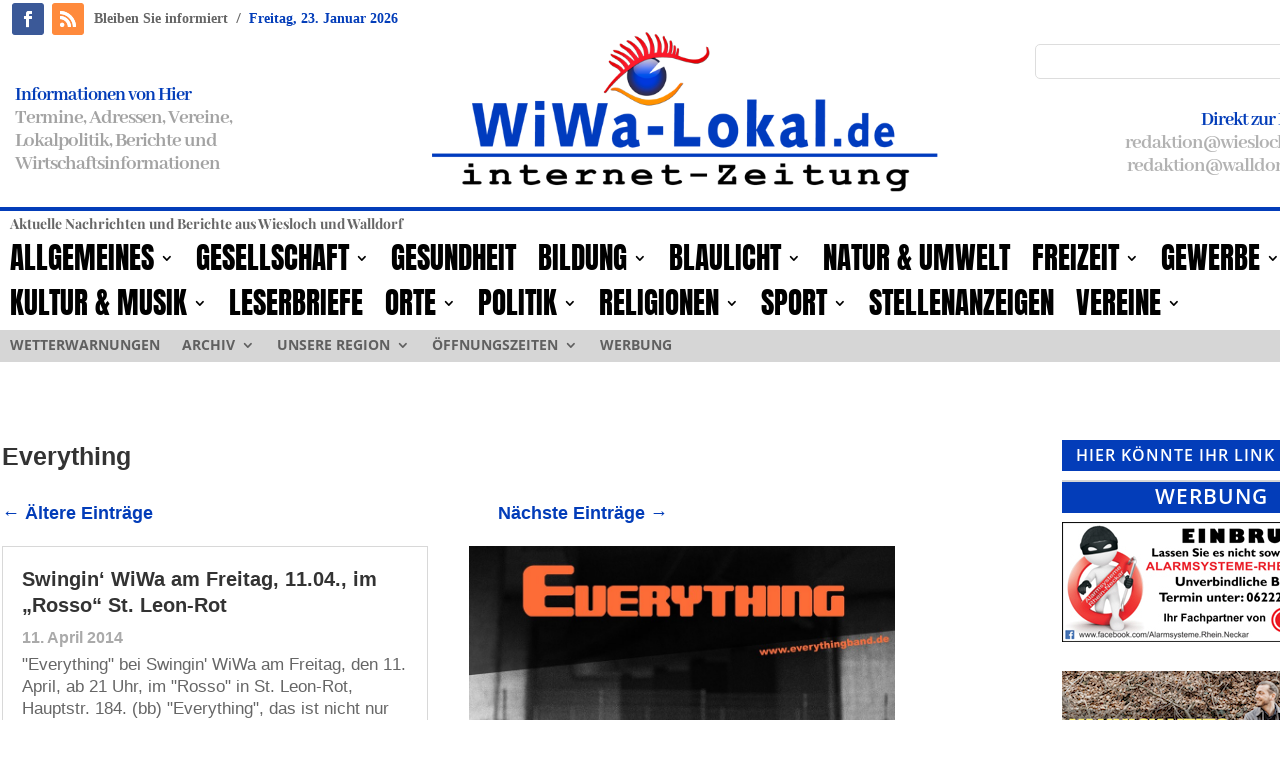

--- FILE ---
content_type: text/html; charset=UTF-8
request_url: https://www.wiwa-lokal.de/tag/everything/
body_size: 22306
content:
<!DOCTYPE html>
<html lang="de" itemscope itemtype="https://schema.org/WebSite">
<head>
	<meta charset="UTF-8" />
<meta http-equiv="X-UA-Compatible" content="IE=edge">
	<link rel="pingback" href="https://www.wiwa-lokal.de/xmlrpc.php" />

	<script type="text/javascript">
		document.documentElement.className = 'js';
	</script>
	
	<meta name='robots' content='index, follow, max-image-preview:large, max-snippet:-1, max-video-preview:-1' />
<script type="text/javascript">
			let jqueryParams=[],jQuery=function(r){return jqueryParams=[...jqueryParams,r],jQuery},$=function(r){return jqueryParams=[...jqueryParams,r],$};window.jQuery=jQuery,window.$=jQuery;let customHeadScripts=!1;jQuery.fn=jQuery.prototype={},$.fn=jQuery.prototype={},jQuery.noConflict=function(r){if(window.jQuery)return jQuery=window.jQuery,$=window.jQuery,customHeadScripts=!0,jQuery.noConflict},jQuery.ready=function(r){jqueryParams=[...jqueryParams,r]},$.ready=function(r){jqueryParams=[...jqueryParams,r]},jQuery.load=function(r){jqueryParams=[...jqueryParams,r]},$.load=function(r){jqueryParams=[...jqueryParams,r]},jQuery.fn.ready=function(r){jqueryParams=[...jqueryParams,r]},$.fn.ready=function(r){jqueryParams=[...jqueryParams,r]};</script>
	<!-- This site is optimized with the Yoast SEO plugin v26.7 - https://yoast.com/wordpress/plugins/seo/ -->
	<title>Everything - WiWa-Lokal</title>
	<link rel="canonical" href="https://www.wiwa-lokal.de/tag/everything/" />
	<script type="application/ld+json" class="yoast-schema-graph">{"@context":"https://schema.org","@graph":[{"@type":"CollectionPage","@id":"https://www.wiwa-lokal.de/tag/everything/","url":"https://www.wiwa-lokal.de/tag/everything/","name":"Everything - WiWa-Lokal","isPartOf":{"@id":"https://www.wiwa-lokal.de/#website"},"breadcrumb":{"@id":"https://www.wiwa-lokal.de/tag/everything/#breadcrumb"},"inLanguage":"de"},{"@type":"BreadcrumbList","@id":"https://www.wiwa-lokal.de/tag/everything/#breadcrumb","itemListElement":[{"@type":"ListItem","position":1,"name":"Startseite","item":"https://www.wiwa-lokal.de/"},{"@type":"ListItem","position":2,"name":"Everything"}]},{"@type":"WebSite","@id":"https://www.wiwa-lokal.de/#website","url":"https://www.wiwa-lokal.de/","name":"WiWa-Lokal","description":"Wiesloch, Walldorf, Rauenberg und Dielheim","publisher":{"@id":"https://www.wiwa-lokal.de/#organization"},"potentialAction":[{"@type":"SearchAction","target":{"@type":"EntryPoint","urlTemplate":"https://www.wiwa-lokal.de/?s={search_term_string}"},"query-input":{"@type":"PropertyValueSpecification","valueRequired":true,"valueName":"search_term_string"}}],"inLanguage":"de"},{"@type":"Organization","@id":"https://www.wiwa-lokal.de/#organization","name":"EKXAKT Media UG (haftungsbeschränkt)","url":"https://www.wiwa-lokal.de/","logo":{"@type":"ImageObject","inLanguage":"de","@id":"https://www.wiwa-lokal.de/#/schema/logo/image/","url":"https://www.wiwa-lokal.de/wp-content/uploads/2024/08/EKXAKT-MEDIA-UG.jpg","contentUrl":"https://www.wiwa-lokal.de/wp-content/uploads/2024/08/EKXAKT-MEDIA-UG.jpg","width":696,"height":696,"caption":"EKXAKT Media UG (haftungsbeschränkt)"},"image":{"@id":"https://www.wiwa-lokal.de/#/schema/logo/image/"},"sameAs":["https://www.facebook.com/WiWaLokalde/"]}]}</script>
	<!-- / Yoast SEO plugin. -->



<link rel="alternate" type="application/rss+xml" title="WiWa-Lokal &raquo; Feed" href="https://www.wiwa-lokal.de/feed/" />
<link rel="alternate" type="application/rss+xml" title="WiWa-Lokal &raquo; Kommentar-Feed" href="https://www.wiwa-lokal.de/comments/feed/" />
<link rel="alternate" type="application/rss+xml" title="WiWa-Lokal &raquo; Everything Schlagwort-Feed" href="https://www.wiwa-lokal.de/tag/everything/feed/" />
<meta content="WiWa-Lokal Theme v.4.21.1" name="generator"/><link rel='stylesheet' id='wp-block-library-css' href='https://www.wiwa-lokal.de/wp-includes/css/dist/block-library/style.min.css?ver=6.8.3' type='text/css' media='all' />
<style id='wp-block-library-theme-inline-css' type='text/css'>
.wp-block-audio :where(figcaption){color:#555;font-size:13px;text-align:center}.is-dark-theme .wp-block-audio :where(figcaption){color:#ffffffa6}.wp-block-audio{margin:0 0 1em}.wp-block-code{border:1px solid #ccc;border-radius:4px;font-family:Menlo,Consolas,monaco,monospace;padding:.8em 1em}.wp-block-embed :where(figcaption){color:#555;font-size:13px;text-align:center}.is-dark-theme .wp-block-embed :where(figcaption){color:#ffffffa6}.wp-block-embed{margin:0 0 1em}.blocks-gallery-caption{color:#555;font-size:13px;text-align:center}.is-dark-theme .blocks-gallery-caption{color:#ffffffa6}:root :where(.wp-block-image figcaption){color:#555;font-size:13px;text-align:center}.is-dark-theme :root :where(.wp-block-image figcaption){color:#ffffffa6}.wp-block-image{margin:0 0 1em}.wp-block-pullquote{border-bottom:4px solid;border-top:4px solid;color:currentColor;margin-bottom:1.75em}.wp-block-pullquote cite,.wp-block-pullquote footer,.wp-block-pullquote__citation{color:currentColor;font-size:.8125em;font-style:normal;text-transform:uppercase}.wp-block-quote{border-left:.25em solid;margin:0 0 1.75em;padding-left:1em}.wp-block-quote cite,.wp-block-quote footer{color:currentColor;font-size:.8125em;font-style:normal;position:relative}.wp-block-quote:where(.has-text-align-right){border-left:none;border-right:.25em solid;padding-left:0;padding-right:1em}.wp-block-quote:where(.has-text-align-center){border:none;padding-left:0}.wp-block-quote.is-large,.wp-block-quote.is-style-large,.wp-block-quote:where(.is-style-plain){border:none}.wp-block-search .wp-block-search__label{font-weight:700}.wp-block-search__button{border:1px solid #ccc;padding:.375em .625em}:where(.wp-block-group.has-background){padding:1.25em 2.375em}.wp-block-separator.has-css-opacity{opacity:.4}.wp-block-separator{border:none;border-bottom:2px solid;margin-left:auto;margin-right:auto}.wp-block-separator.has-alpha-channel-opacity{opacity:1}.wp-block-separator:not(.is-style-wide):not(.is-style-dots){width:100px}.wp-block-separator.has-background:not(.is-style-dots){border-bottom:none;height:1px}.wp-block-separator.has-background:not(.is-style-wide):not(.is-style-dots){height:2px}.wp-block-table{margin:0 0 1em}.wp-block-table td,.wp-block-table th{word-break:normal}.wp-block-table :where(figcaption){color:#555;font-size:13px;text-align:center}.is-dark-theme .wp-block-table :where(figcaption){color:#ffffffa6}.wp-block-video :where(figcaption){color:#555;font-size:13px;text-align:center}.is-dark-theme .wp-block-video :where(figcaption){color:#ffffffa6}.wp-block-video{margin:0 0 1em}:root :where(.wp-block-template-part.has-background){margin-bottom:0;margin-top:0;padding:1.25em 2.375em}
</style>
<style id='global-styles-inline-css' type='text/css'>
:root{--wp--preset--aspect-ratio--square: 1;--wp--preset--aspect-ratio--4-3: 4/3;--wp--preset--aspect-ratio--3-4: 3/4;--wp--preset--aspect-ratio--3-2: 3/2;--wp--preset--aspect-ratio--2-3: 2/3;--wp--preset--aspect-ratio--16-9: 16/9;--wp--preset--aspect-ratio--9-16: 9/16;--wp--preset--color--black: #000000;--wp--preset--color--cyan-bluish-gray: #abb8c3;--wp--preset--color--white: #ffffff;--wp--preset--color--pale-pink: #f78da7;--wp--preset--color--vivid-red: #cf2e2e;--wp--preset--color--luminous-vivid-orange: #ff6900;--wp--preset--color--luminous-vivid-amber: #fcb900;--wp--preset--color--light-green-cyan: #7bdcb5;--wp--preset--color--vivid-green-cyan: #00d084;--wp--preset--color--pale-cyan-blue: #8ed1fc;--wp--preset--color--vivid-cyan-blue: #0693e3;--wp--preset--color--vivid-purple: #9b51e0;--wp--preset--gradient--vivid-cyan-blue-to-vivid-purple: linear-gradient(135deg,rgba(6,147,227,1) 0%,rgb(155,81,224) 100%);--wp--preset--gradient--light-green-cyan-to-vivid-green-cyan: linear-gradient(135deg,rgb(122,220,180) 0%,rgb(0,208,130) 100%);--wp--preset--gradient--luminous-vivid-amber-to-luminous-vivid-orange: linear-gradient(135deg,rgba(252,185,0,1) 0%,rgba(255,105,0,1) 100%);--wp--preset--gradient--luminous-vivid-orange-to-vivid-red: linear-gradient(135deg,rgba(255,105,0,1) 0%,rgb(207,46,46) 100%);--wp--preset--gradient--very-light-gray-to-cyan-bluish-gray: linear-gradient(135deg,rgb(238,238,238) 0%,rgb(169,184,195) 100%);--wp--preset--gradient--cool-to-warm-spectrum: linear-gradient(135deg,rgb(74,234,220) 0%,rgb(151,120,209) 20%,rgb(207,42,186) 40%,rgb(238,44,130) 60%,rgb(251,105,98) 80%,rgb(254,248,76) 100%);--wp--preset--gradient--blush-light-purple: linear-gradient(135deg,rgb(255,206,236) 0%,rgb(152,150,240) 100%);--wp--preset--gradient--blush-bordeaux: linear-gradient(135deg,rgb(254,205,165) 0%,rgb(254,45,45) 50%,rgb(107,0,62) 100%);--wp--preset--gradient--luminous-dusk: linear-gradient(135deg,rgb(255,203,112) 0%,rgb(199,81,192) 50%,rgb(65,88,208) 100%);--wp--preset--gradient--pale-ocean: linear-gradient(135deg,rgb(255,245,203) 0%,rgb(182,227,212) 50%,rgb(51,167,181) 100%);--wp--preset--gradient--electric-grass: linear-gradient(135deg,rgb(202,248,128) 0%,rgb(113,206,126) 100%);--wp--preset--gradient--midnight: linear-gradient(135deg,rgb(2,3,129) 0%,rgb(40,116,252) 100%);--wp--preset--font-size--small: 13px;--wp--preset--font-size--medium: 20px;--wp--preset--font-size--large: 36px;--wp--preset--font-size--x-large: 42px;--wp--preset--spacing--20: 0.44rem;--wp--preset--spacing--30: 0.67rem;--wp--preset--spacing--40: 1rem;--wp--preset--spacing--50: 1.5rem;--wp--preset--spacing--60: 2.25rem;--wp--preset--spacing--70: 3.38rem;--wp--preset--spacing--80: 5.06rem;--wp--preset--shadow--natural: 6px 6px 9px rgba(0, 0, 0, 0.2);--wp--preset--shadow--deep: 12px 12px 50px rgba(0, 0, 0, 0.4);--wp--preset--shadow--sharp: 6px 6px 0px rgba(0, 0, 0, 0.2);--wp--preset--shadow--outlined: 6px 6px 0px -3px rgba(255, 255, 255, 1), 6px 6px rgba(0, 0, 0, 1);--wp--preset--shadow--crisp: 6px 6px 0px rgba(0, 0, 0, 1);}:root { --wp--style--global--content-size: 823px;--wp--style--global--wide-size: 1080px; }:where(body) { margin: 0; }.wp-site-blocks > .alignleft { float: left; margin-right: 2em; }.wp-site-blocks > .alignright { float: right; margin-left: 2em; }.wp-site-blocks > .aligncenter { justify-content: center; margin-left: auto; margin-right: auto; }:where(.is-layout-flex){gap: 0.5em;}:where(.is-layout-grid){gap: 0.5em;}.is-layout-flow > .alignleft{float: left;margin-inline-start: 0;margin-inline-end: 2em;}.is-layout-flow > .alignright{float: right;margin-inline-start: 2em;margin-inline-end: 0;}.is-layout-flow > .aligncenter{margin-left: auto !important;margin-right: auto !important;}.is-layout-constrained > .alignleft{float: left;margin-inline-start: 0;margin-inline-end: 2em;}.is-layout-constrained > .alignright{float: right;margin-inline-start: 2em;margin-inline-end: 0;}.is-layout-constrained > .aligncenter{margin-left: auto !important;margin-right: auto !important;}.is-layout-constrained > :where(:not(.alignleft):not(.alignright):not(.alignfull)){max-width: var(--wp--style--global--content-size);margin-left: auto !important;margin-right: auto !important;}.is-layout-constrained > .alignwide{max-width: var(--wp--style--global--wide-size);}body .is-layout-flex{display: flex;}.is-layout-flex{flex-wrap: wrap;align-items: center;}.is-layout-flex > :is(*, div){margin: 0;}body .is-layout-grid{display: grid;}.is-layout-grid > :is(*, div){margin: 0;}body{padding-top: 0px;padding-right: 0px;padding-bottom: 0px;padding-left: 0px;}:root :where(.wp-element-button, .wp-block-button__link){background-color: #32373c;border-width: 0;color: #fff;font-family: inherit;font-size: inherit;line-height: inherit;padding: calc(0.667em + 2px) calc(1.333em + 2px);text-decoration: none;}.has-black-color{color: var(--wp--preset--color--black) !important;}.has-cyan-bluish-gray-color{color: var(--wp--preset--color--cyan-bluish-gray) !important;}.has-white-color{color: var(--wp--preset--color--white) !important;}.has-pale-pink-color{color: var(--wp--preset--color--pale-pink) !important;}.has-vivid-red-color{color: var(--wp--preset--color--vivid-red) !important;}.has-luminous-vivid-orange-color{color: var(--wp--preset--color--luminous-vivid-orange) !important;}.has-luminous-vivid-amber-color{color: var(--wp--preset--color--luminous-vivid-amber) !important;}.has-light-green-cyan-color{color: var(--wp--preset--color--light-green-cyan) !important;}.has-vivid-green-cyan-color{color: var(--wp--preset--color--vivid-green-cyan) !important;}.has-pale-cyan-blue-color{color: var(--wp--preset--color--pale-cyan-blue) !important;}.has-vivid-cyan-blue-color{color: var(--wp--preset--color--vivid-cyan-blue) !important;}.has-vivid-purple-color{color: var(--wp--preset--color--vivid-purple) !important;}.has-black-background-color{background-color: var(--wp--preset--color--black) !important;}.has-cyan-bluish-gray-background-color{background-color: var(--wp--preset--color--cyan-bluish-gray) !important;}.has-white-background-color{background-color: var(--wp--preset--color--white) !important;}.has-pale-pink-background-color{background-color: var(--wp--preset--color--pale-pink) !important;}.has-vivid-red-background-color{background-color: var(--wp--preset--color--vivid-red) !important;}.has-luminous-vivid-orange-background-color{background-color: var(--wp--preset--color--luminous-vivid-orange) !important;}.has-luminous-vivid-amber-background-color{background-color: var(--wp--preset--color--luminous-vivid-amber) !important;}.has-light-green-cyan-background-color{background-color: var(--wp--preset--color--light-green-cyan) !important;}.has-vivid-green-cyan-background-color{background-color: var(--wp--preset--color--vivid-green-cyan) !important;}.has-pale-cyan-blue-background-color{background-color: var(--wp--preset--color--pale-cyan-blue) !important;}.has-vivid-cyan-blue-background-color{background-color: var(--wp--preset--color--vivid-cyan-blue) !important;}.has-vivid-purple-background-color{background-color: var(--wp--preset--color--vivid-purple) !important;}.has-black-border-color{border-color: var(--wp--preset--color--black) !important;}.has-cyan-bluish-gray-border-color{border-color: var(--wp--preset--color--cyan-bluish-gray) !important;}.has-white-border-color{border-color: var(--wp--preset--color--white) !important;}.has-pale-pink-border-color{border-color: var(--wp--preset--color--pale-pink) !important;}.has-vivid-red-border-color{border-color: var(--wp--preset--color--vivid-red) !important;}.has-luminous-vivid-orange-border-color{border-color: var(--wp--preset--color--luminous-vivid-orange) !important;}.has-luminous-vivid-amber-border-color{border-color: var(--wp--preset--color--luminous-vivid-amber) !important;}.has-light-green-cyan-border-color{border-color: var(--wp--preset--color--light-green-cyan) !important;}.has-vivid-green-cyan-border-color{border-color: var(--wp--preset--color--vivid-green-cyan) !important;}.has-pale-cyan-blue-border-color{border-color: var(--wp--preset--color--pale-cyan-blue) !important;}.has-vivid-cyan-blue-border-color{border-color: var(--wp--preset--color--vivid-cyan-blue) !important;}.has-vivid-purple-border-color{border-color: var(--wp--preset--color--vivid-purple) !important;}.has-vivid-cyan-blue-to-vivid-purple-gradient-background{background: var(--wp--preset--gradient--vivid-cyan-blue-to-vivid-purple) !important;}.has-light-green-cyan-to-vivid-green-cyan-gradient-background{background: var(--wp--preset--gradient--light-green-cyan-to-vivid-green-cyan) !important;}.has-luminous-vivid-amber-to-luminous-vivid-orange-gradient-background{background: var(--wp--preset--gradient--luminous-vivid-amber-to-luminous-vivid-orange) !important;}.has-luminous-vivid-orange-to-vivid-red-gradient-background{background: var(--wp--preset--gradient--luminous-vivid-orange-to-vivid-red) !important;}.has-very-light-gray-to-cyan-bluish-gray-gradient-background{background: var(--wp--preset--gradient--very-light-gray-to-cyan-bluish-gray) !important;}.has-cool-to-warm-spectrum-gradient-background{background: var(--wp--preset--gradient--cool-to-warm-spectrum) !important;}.has-blush-light-purple-gradient-background{background: var(--wp--preset--gradient--blush-light-purple) !important;}.has-blush-bordeaux-gradient-background{background: var(--wp--preset--gradient--blush-bordeaux) !important;}.has-luminous-dusk-gradient-background{background: var(--wp--preset--gradient--luminous-dusk) !important;}.has-pale-ocean-gradient-background{background: var(--wp--preset--gradient--pale-ocean) !important;}.has-electric-grass-gradient-background{background: var(--wp--preset--gradient--electric-grass) !important;}.has-midnight-gradient-background{background: var(--wp--preset--gradient--midnight) !important;}.has-small-font-size{font-size: var(--wp--preset--font-size--small) !important;}.has-medium-font-size{font-size: var(--wp--preset--font-size--medium) !important;}.has-large-font-size{font-size: var(--wp--preset--font-size--large) !important;}.has-x-large-font-size{font-size: var(--wp--preset--font-size--x-large) !important;}
:where(.wp-block-post-template.is-layout-flex){gap: 1.25em;}:where(.wp-block-post-template.is-layout-grid){gap: 1.25em;}
:where(.wp-block-columns.is-layout-flex){gap: 2em;}:where(.wp-block-columns.is-layout-grid){gap: 2em;}
:root :where(.wp-block-pullquote){font-size: 1.5em;line-height: 1.6;}
</style>
<link rel='stylesheet' id='et-divi-open-sans-css' href='//www.wiwa-lokal.de/wp-content/uploads/omgf/et-divi-open-sans/et-divi-open-sans.css?ver=1688739170' type='text/css' media='all' />
<link rel='stylesheet' id='borlabs-cookie-custom-css' href='https://www.wiwa-lokal.de/wp-content/cache/borlabs-cookie/1/borlabs-cookie-1-de.css?ver=3.3.23-36' type='text/css' media='all' />
<link rel='stylesheet' id='divi-style-parent-css' href='https://www.wiwa-lokal.de/wp-content/themes/Divi/style-static.min.css?ver=4.27.5' type='text/css' media='all' />
<link rel='stylesheet' id='child-style-css' href='https://www.wiwa-lokal.de/wp-content/themes/Divi-child/style.css?ver=4.21.1' type='text/css' media='all' />
<link rel='stylesheet' id='promoslider_main-css' href='https://www.wiwa-lokal.de/wp-content/plugins/promotion-slider/css/slider.css?ver=6.8.3' type='text/css' media='all' />
<script type="text/javascript" src="https://www.wiwa-lokal.de/wp-includes/js/jquery/jquery.min.js?ver=3.7.1" id="jquery-core-js"></script>
<script type="text/javascript" src="https://www.wiwa-lokal.de/wp-includes/js/jquery/jquery-migrate.min.js?ver=3.4.1" id="jquery-migrate-js"></script>
<script type="text/javascript" id="jquery-js-after">
/* <![CDATA[ */
jqueryParams.length&&$.each(jqueryParams,function(e,r){if("function"==typeof r){var n=String(r);n.replace("$","jQuery");var a=new Function("return "+n)();$(document).ready(a)}});
/* ]]> */
</script>
<script data-no-optimize="1" data-no-minify="1" data-cfasync="false" type="text/javascript" src="https://www.wiwa-lokal.de/wp-content/cache/borlabs-cookie/1/borlabs-cookie-config-de.json.js?ver=3.3.23-39" id="borlabs-cookie-config-js"></script>
<script type="text/javascript" id="promoslider_main-js-extra">
/* <![CDATA[ */
var promoslider_options = {"version":"3.3.4"};
/* ]]> */
</script>
<script type="text/javascript" src="https://www.wiwa-lokal.de/wp-content/plugins/promotion-slider/js/promoslider.js?ver=6.8.3" id="promoslider_main-js"></script>

<!-- OG: 3.3.8 -->
<meta property="og:image" content="https://www.wiwa-lokal.de/wp-content/uploads/2023/07/cropped-FAVICON.png"><meta property="og:type" content="website"><meta property="og:locale" content="de"><meta property="og:site_name" content="WiWa-Lokal"><meta property="og:url" content="https://www.wiwa-lokal.de/tag/everything/"><meta property="og:title" content="Everything - WiWa-Lokal">

<meta property="twitter:partner" content="ogwp"><meta property="twitter:title" content="Everything - WiWa-Lokal"><meta property="twitter:url" content="https://www.wiwa-lokal.de/tag/everything/">
<meta itemprop="image" content="https://www.wiwa-lokal.de/wp-content/uploads/2023/07/cropped-FAVICON.png"><meta itemprop="name" content="Everything - WiWa-Lokal">
<!-- /OG -->

<link rel="https://api.w.org/" href="https://www.wiwa-lokal.de/wp-json/" /><link rel="alternate" title="JSON" type="application/json" href="https://www.wiwa-lokal.de/wp-json/wp/v2/tags/3938" /><link rel="EditURI" type="application/rsd+xml" title="RSD" href="https://www.wiwa-lokal.de/xmlrpc.php?rsd" />
<meta name="generator" content="WordPress 6.8.3" />
<meta name="viewport" content="width=device-width, initial-scale=1.0, maximum-scale=1.0, user-scalable=0" /><script>
jQuery(document).on('ready ajaxComplete', function () {
    $(".et_pb_post a.more-link").html(function () {
        return $(this).html().replace('mehr lesen', 'weiterlesen...');
    });
});
</script>
<meta name="8d5f14a8e4d7fcc0dd9b99d3bf3ae4321cf63494" content="8d5f14a8e4d7fcc0dd9b99d3bf3ae4321cf63494"><link rel="icon" href="https://www.wiwa-lokal.de/wp-content/uploads/2023/07/cropped-FAVICON-32x32.png" sizes="32x32" />
<link rel="icon" href="https://www.wiwa-lokal.de/wp-content/uploads/2023/07/cropped-FAVICON-192x192.png" sizes="192x192" />
<link rel="apple-touch-icon" href="https://www.wiwa-lokal.de/wp-content/uploads/2023/07/cropped-FAVICON-180x180.png" />
<meta name="msapplication-TileImage" content="https://www.wiwa-lokal.de/wp-content/uploads/2023/07/cropped-FAVICON-270x270.png" />
<style id="et-divi-customizer-global-cached-inline-styles">body,.et_pb_column_1_2 .et_quote_content blockquote cite,.et_pb_column_1_2 .et_link_content a.et_link_main_url,.et_pb_column_1_3 .et_quote_content blockquote cite,.et_pb_column_3_8 .et_quote_content blockquote cite,.et_pb_column_1_4 .et_quote_content blockquote cite,.et_pb_blog_grid .et_quote_content blockquote cite,.et_pb_column_1_3 .et_link_content a.et_link_main_url,.et_pb_column_3_8 .et_link_content a.et_link_main_url,.et_pb_column_1_4 .et_link_content a.et_link_main_url,.et_pb_blog_grid .et_link_content a.et_link_main_url,body .et_pb_bg_layout_light .et_pb_post p,body .et_pb_bg_layout_dark .et_pb_post p{font-size:14px}.et_pb_slide_content,.et_pb_best_value{font-size:15px}#et_search_icon:hover,.mobile_menu_bar:before,.mobile_menu_bar:after,.et_toggle_slide_menu:after,.et-social-icon a:hover,.et_pb_sum,.et_pb_pricing li a,.et_pb_pricing_table_button,.et_overlay:before,.entry-summary p.price ins,.et_pb_member_social_links a:hover,.et_pb_widget li a:hover,.et_pb_filterable_portfolio .et_pb_portfolio_filters li a.active,.et_pb_filterable_portfolio .et_pb_portofolio_pagination ul li a.active,.et_pb_gallery .et_pb_gallery_pagination ul li a.active,.wp-pagenavi span.current,.wp-pagenavi a:hover,.nav-single a,.tagged_as a,.posted_in a{color:#033db9}.et_pb_contact_submit,.et_password_protected_form .et_submit_button,.et_pb_bg_layout_light .et_pb_newsletter_button,.comment-reply-link,.form-submit .et_pb_button,.et_pb_bg_layout_light .et_pb_promo_button,.et_pb_bg_layout_light .et_pb_more_button,.et_pb_contact p input[type="checkbox"]:checked+label i:before,.et_pb_bg_layout_light.et_pb_module.et_pb_button{color:#033db9}.footer-widget h4{color:#033db9}.et-search-form,.nav li ul,.et_mobile_menu,.footer-widget li:before,.et_pb_pricing li:before,blockquote{border-color:#033db9}.et_pb_counter_amount,.et_pb_featured_table .et_pb_pricing_heading,.et_quote_content,.et_link_content,.et_audio_content,.et_pb_post_slider.et_pb_bg_layout_dark,.et_slide_in_menu_container,.et_pb_contact p input[type="radio"]:checked+label i:before{background-color:#033db9}.container,.et_pb_row,.et_pb_slider .et_pb_container,.et_pb_fullwidth_section .et_pb_title_container,.et_pb_fullwidth_section .et_pb_title_featured_container,.et_pb_fullwidth_header:not(.et_pb_fullscreen) .et_pb_fullwidth_header_container{max-width:1360px}.et_boxed_layout #page-container,.et_boxed_layout.et_non_fixed_nav.et_transparent_nav #page-container #top-header,.et_boxed_layout.et_non_fixed_nav.et_transparent_nav #page-container #main-header,.et_fixed_nav.et_boxed_layout #page-container #top-header,.et_fixed_nav.et_boxed_layout #page-container #main-header,.et_boxed_layout #page-container .container,.et_boxed_layout #page-container .et_pb_row{max-width:1520px}a{color:#033db9}.et_secondary_nav_enabled #page-container #top-header{background-color:#033db9!important}#et-secondary-nav li ul{background-color:#033db9}#main-footer .footer-widget h4,#main-footer .widget_block h1,#main-footer .widget_block h2,#main-footer .widget_block h3,#main-footer .widget_block h4,#main-footer .widget_block h5,#main-footer .widget_block h6{color:#033db9}.footer-widget li:before{border-color:#033db9}@media only screen and (min-width:981px){.et_fixed_nav #page-container .et-fixed-header#top-header{background-color:#033db9!important}.et_fixed_nav #page-container .et-fixed-header#top-header #et-secondary-nav li ul{background-color:#033db9}}@media only screen and (min-width:1700px){.et_pb_row{padding:34px 0}.et_pb_section{padding:68px 0}.single.et_pb_pagebuilder_layout.et_full_width_page .et_post_meta_wrapper{padding-top:102px}.et_pb_fullwidth_section{padding:0}}.page article{border-top:none;border-color:#00A8FF;margin:0 0 24px}.leftcolmetaborder .et_pb_post .post-meta{border-top:2px solid #cccccc;border-bottom:2px solid #cccccc}.headlineclaim-date{font-family:"Times New Roman",Times,serif;font-weight:bold;color:#033db9}.headlineclaim-intro{font-family:"Times New Roman",Times,serif;font-weight:bold}.et-menu li li a{padding:0px 5px;width:300px}.et_pb_menu .et-menu-nav>ul ul{padding:8px 0;text-align:left}.nav li ul{padding:8px 0;width:300px}.wp-caption p.wp-caption-text{font-size:14px}.slb_container .slb_details{display:none}#page-container{overflow-x:hidden}</style></head>
<body class="archive tag tag-everything tag-3938 wp-theme-Divi wp-child-theme-Divi-child et-tb-has-template et-tb-has-header et-tb-has-body et-tb-has-footer et_pb_button_helper_class et_cover_background et_pb_gutter osx et_pb_gutters3 et_divi_theme et-db">
	<div id="page-container">
<div id="et-boc" class="et-boc">
			
		<header class="et-l et-l--header">
			<div class="et_builder_inner_content et_pb_gutters3">
		<div class="et_pb_section et_pb_section_0_tb_header et_section_regular" >
				
				
				
				
				
				
				<div class="et_pb_row et_pb_row_0_tb_header">
				<div class="et_pb_column et_pb_column_1_2 et_pb_column_0_tb_header  et_pb_css_mix_blend_mode_passthrough">
				
				
				
				
				<ul class="et_pb_module et_pb_social_media_follow et_pb_social_media_follow_0_tb_header clearfix  et_pb_text_align_left et_pb_bg_layout_light">
				
				
				
				
				<li
            class='et_pb_social_media_follow_network_0_tb_header et_pb_social_icon et_pb_social_network_link  et-social-facebook'><a
              href='https://www.facebook.com/WiWaLokalde'
              class='icon et_pb_with_border'
              title='Folge auf Facebook'
               target="_blank"><span
                class='et_pb_social_media_follow_network_name'
                aria-hidden='true'
                >Folgen</span></a></li><li
            class='et_pb_social_media_follow_network_1_tb_header et_pb_social_icon et_pb_social_network_link  et-social-rss'><a
              href='https://www.wiwa-lokal.de/feed/'
              class='icon et_pb_with_border'
              title='Folge auf RSS'
               target="_blank"><span
                class='et_pb_social_media_follow_network_name'
                aria-hidden='true'
                >Folgen</span></a></li>
			</ul>
			</div><div class="et_pb_column et_pb_column_1_2 et_pb_column_1_tb_header  et_pb_css_mix_blend_mode_passthrough et-last-child">
				
				
				
				
				<div class="et_pb_module et_pb_text et_pb_text_0_tb_header  et_pb_text_align_left et_pb_bg_layout_light">
				
				
				
				
				<div class="et_pb_text_inner"><span class="headlineclaim-intro">Bleiben Sie informiert</span>&nbsp;&nbsp;<span class="headlineclaim-separator">/</span>&nbsp;&nbsp;<span class="headlineclaim-date">Freitag, 23. Januar 2026</span></div>
			</div>
			</div>
				
				
				
				
			</div>
				
				
			</div><div class="et_pb_section et_pb_section_1_tb_header et_section_regular et_pb_section--with-menu" >
				
				
				
				
				
				
				<div class="et_pb_row et_pb_row_1_tb_header">
				<div class="et_pb_column et_pb_column_1_3 et_pb_column_2_tb_header  et_pb_css_mix_blend_mode_passthrough">
				
				
				
				
				<div class="et_pb_module et_pb_text et_pb_text_1_tb_header  et_pb_text_align_left et_pb_bg_layout_light">
				
				
				
				
				<div class="et_pb_text_inner"><h2>Informationen von Hier</h2>
<h3>Termine, Adressen, Vereine,<br />Lokalpolitik, Berichte und<br />Wirtschaftsinformationen</h3></div>
			</div>
			</div><div class="et_pb_column et_pb_column_1_3 et_pb_column_3_tb_header  et_pb_css_mix_blend_mode_passthrough">
				
				
				
				
				<div class="et_pb_module et_pb_image et_pb_image_0_tb_header">
				
				
				
				
				<a href="https://www.wiwa-lokal.de/"><span class="et_pb_image_wrap "><img fetchpriority="high" decoding="async" width="800" height="264" src="https://www.wiwa-lokal.de/wp-content/uploads/2023/07/Wiwa-Lokal-quer-rgb-fsu.png" alt="" title="Wiwa-Lokal-quer-rgb-fsu" srcset="https://www.wiwa-lokal.de/wp-content/uploads/2023/07/Wiwa-Lokal-quer-rgb-fsu.png 800w, https://www.wiwa-lokal.de/wp-content/uploads/2023/07/Wiwa-Lokal-quer-rgb-fsu-480x158.png 480w" sizes="(min-width: 0px) and (max-width: 480px) 480px, (min-width: 481px) 800px, 100vw" class="wp-image-313244" /></span></a>
			</div>
			</div><div class="et_pb_column et_pb_column_1_3 et_pb_column_4_tb_header  et_pb_css_mix_blend_mode_passthrough et-last-child">
				
				
				
				
				<div class="et_pb_module et_pb_search et_pb_search_0_tb_header  et_pb_text_align_left et_pb_bg_layout_light">
				
				
				
				
				<form role="search" method="get" class="et_pb_searchform" action="https://www.wiwa-lokal.de/">
					<div>
						<label class="screen-reader-text" for="s">Suchen nach:</label>
						<input type="text" name="s" placeholder="" class="et_pb_s" />
						<input type="hidden" name="et_pb_searchform_submit" value="et_search_proccess" />
						
						<input type="hidden" name="et_pb_include_posts" value="yes" />
						<input type="hidden" name="et_pb_include_pages" value="yes" />
						<input type="submit" value="Suche" class="et_pb_searchsubmit">
					</div>
				</form>
			</div><div class="et_pb_module et_pb_text et_pb_text_2_tb_header  et_pb_text_align_right et_pb_bg_layout_light">
				
				
				
				
				<div class="et_pb_text_inner"><h2 style="text-align: right;"><span class="quoteCaption">Direkt zur Redaktion</span></h2>
<h3 style="text-align: right;"><a href="/cdn-cgi/l/email-protection#d6a4b3b2b7bda2bfb9b896a1bfb3a5bab9b5befbbab9bdb7baf8b2b3"><span class="__cf_email__" data-cfemail="fe8c9b9a9f958a979190be89979b8d92919d96d39291959f92d09a9b">[email&#160;protected]</span></a><br /><a href="/cdn-cgi/l/email-protection#334156575258475a5c5d7344525f5f575c41551e5f5c58525f1d5756"> <span class="__cf_email__" data-cfemail="b1c3d4d5d0dac5d8dedff1c6d0ddddd5dec3d79cdddedad0dd9fd5d4">[email&#160;protected]</span></a></h3></div>
			</div>
			</div>
				
				
				
				
			</div><div class="et_pb_with_border et_pb_row et_pb_row_2_tb_header et_pb_row--with-menu">
				<div class="et_pb_column et_pb_column_4_4 et_pb_column_5_tb_header  et_pb_css_mix_blend_mode_passthrough et-last-child et_pb_column--with-menu">
				
				
				
				
				<div class="et_pb_module et_pb_text et_pb_text_3_tb_header  et_pb_text_align_left et_pb_bg_layout_light">
				
				
				
				
				<div class="et_pb_text_inner"><p><strong>Aktuelle Nachrichten und Berichte aus Wiesloch und Walldorf<br /></strong></p></div>
			</div><div class="et_pb_module et_pb_menu et_pb_menu_0_tb_header et_pb_bg_layout_light  et_pb_text_align_left et_dropdown_animation_fade et_pb_menu--without-logo et_pb_menu--style-left_aligned">
					
					
					
					
					<div class="et_pb_menu_inner_container clearfix">
						
						<div class="et_pb_menu__wrap">
							<div class="et_pb_menu__menu">
								<nav class="et-menu-nav"><ul id="menu-header-01" class="et-menu nav downwards"><li class="et_pb_menu_page_id-24 menu-item menu-item-type-taxonomy menu-item-object-category menu-item-has-children menu-item-8379"><a href="https://www.wiwa-lokal.de/category/allgemeines/">Allgemeines</a>
<ul class="sub-menu">
	<li class="et_pb_menu_page_id-8976 menu-item menu-item-type-taxonomy menu-item-object-category menu-item-313328"><a href="https://www.wiwa-lokal.de/category/allgemeines/finanzwelt/">Finanzwelt</a></li>
	<li class="et_pb_menu_page_id-8977 menu-item menu-item-type-taxonomy menu-item-object-category menu-item-327261"><a href="https://www.wiwa-lokal.de/category/allgemeines/technik-it/">Technik IT</a></li>
	<li class="et_pb_menu_page_id-11706 menu-item menu-item-type-taxonomy menu-item-object-category menu-item-327262"><a href="https://www.wiwa-lokal.de/category/allgemeines/trends/">Trends</a></li>
	<li class="et_pb_menu_page_id-7681 menu-item menu-item-type-taxonomy menu-item-object-category menu-item-313329"><a href="https://www.wiwa-lokal.de/category/allgemeines/geschichte/">Geschichte</a></li>
	<li class="et_pb_menu_page_id-9303 menu-item menu-item-type-taxonomy menu-item-object-category menu-item-327258"><a href="https://www.wiwa-lokal.de/category/allgemeines/informationen/">Informationen</a></li>
	<li class="et_pb_menu_page_id-7351 menu-item menu-item-type-taxonomy menu-item-object-category menu-item-327263"><a href="https://www.wiwa-lokal.de/category/allgemeines/verbraucherinformationen/">Verbraucherinformationen</a></li>
</ul>
</li>
<li class="et_pb_menu_page_id-219 menu-item menu-item-type-taxonomy menu-item-object-category menu-item-has-children menu-item-313330"><a href="https://www.wiwa-lokal.de/category/allgemeines/gesellschaft/">Gesellschaft</a>
<ul class="sub-menu">
	<li class="et_pb_menu_page_id-11705 menu-item menu-item-type-taxonomy menu-item-object-category menu-item-313344"><a href="https://www.wiwa-lokal.de/category/allgemeines/gesellschaft/berufsleben/">Berufsleben</a></li>
	<li class="et_pb_menu_page_id-218 menu-item menu-item-type-taxonomy menu-item-object-category menu-item-8381"><a href="https://www.wiwa-lokal.de/category/allgemeines/gesellschaft/familie/">Familie</a></li>
	<li class="et_pb_menu_page_id-5466 menu-item menu-item-type-taxonomy menu-item-object-category menu-item-313346"><a href="https://www.wiwa-lokal.de/category/allgemeines/gesellschaft/kinder/">Kinder</a></li>
	<li class="et_pb_menu_page_id-9125 menu-item menu-item-type-taxonomy menu-item-object-category menu-item-313345"><a href="https://www.wiwa-lokal.de/category/allgemeines/gesellschaft/jugend/">Jugend</a></li>
	<li class="et_pb_menu_page_id-4211 menu-item menu-item-type-taxonomy menu-item-object-category menu-item-313347"><a href="https://www.wiwa-lokal.de/category/allgemeines/gesellschaft/senioren/">Senioren</a></li>
	<li class="et_pb_menu_page_id-11704 menu-item menu-item-type-taxonomy menu-item-object-category menu-item-313348"><a href="https://www.wiwa-lokal.de/category/allgemeines/gesellschaft/soziales/">Soziales</a></li>
	<li class="et_pb_menu_page_id-9376 menu-item menu-item-type-taxonomy menu-item-object-category menu-item-313349"><a href="https://www.wiwa-lokal.de/category/allgemeines/gesellschaft/verkehr-mobilitaet/">Verkehr und Mobilität</a></li>
</ul>
</li>
<li class="et_pb_menu_page_id-159 menu-item menu-item-type-taxonomy menu-item-object-category menu-item-313431"><a href="https://www.wiwa-lokal.de/category/allgemeines/gesundheit/">Gesundheit</a></li>
<li class="et_pb_menu_page_id-4199 menu-item menu-item-type-taxonomy menu-item-object-category menu-item-has-children menu-item-313338"><a href="https://www.wiwa-lokal.de/category/bildung/">Bildung</a>
<ul class="sub-menu">
	<li class="et_pb_menu_page_id-7221 menu-item menu-item-type-taxonomy menu-item-object-category menu-item-327265"><a href="https://www.wiwa-lokal.de/category/bildung/bildungseinrichtungen/">&gt; Bildungseinrichtungen</a></li>
	<li class="et_pb_menu_page_id-7220 menu-item menu-item-type-taxonomy menu-item-object-category menu-item-313342"><a href="https://www.wiwa-lokal.de/category/bildung/schulen-wiesloch-walldorf-umgebung/">&gt; Öffentliche Schulen</a></li>
	<li class="et_pb_menu_page_id-7264 menu-item menu-item-type-taxonomy menu-item-object-category menu-item-313340"><a href="https://www.wiwa-lokal.de/category/bildung/musikalische-bildung/">&gt; Musikalische Bildung</a></li>
	<li class="et_pb_menu_page_id-7222 menu-item menu-item-type-taxonomy menu-item-object-category menu-item-313343"><a href="https://www.wiwa-lokal.de/category/bildung/bibliotheken/">&gt; Bibliotheken</a></li>
</ul>
</li>
<li class="et_pb_menu_page_id-1993 menu-item menu-item-type-taxonomy menu-item-object-category menu-item-has-children menu-item-313350"><a href="https://www.wiwa-lokal.de/category/blaulicht/">Blaulicht</a>
<ul class="sub-menu">
	<li class="et_pb_menu_page_id-1173 menu-item menu-item-type-taxonomy menu-item-object-category menu-item-313351"><a href="https://www.wiwa-lokal.de/category/blaulicht/polizeiberichte/">#Polizei</a></li>
	<li class="et_pb_menu_page_id-2230 menu-item menu-item-type-taxonomy menu-item-object-category menu-item-313358"><a href="https://www.wiwa-lokal.de/category/blaulicht/drk-ortsverein-wiesloch/">DRK Wiesloch</a></li>
	<li class="et_pb_menu_page_id-7066 menu-item menu-item-type-taxonomy menu-item-object-category menu-item-313356"><a href="https://www.wiwa-lokal.de/category/vereine/soziale-vereine/drk-walldorf-vereine/">DRK Walldorf</a></li>
	<li class="et_pb_menu_page_id-2801 menu-item menu-item-type-taxonomy menu-item-object-category menu-item-313355"><a href="https://www.wiwa-lokal.de/category/blaulicht/drk-schatthausen/">DRK Schatthausen</a></li>
	<li class="et_pb_menu_page_id-3166 menu-item menu-item-type-taxonomy menu-item-object-category menu-item-313359"><a href="https://www.wiwa-lokal.de/category/blaulicht/malteser-wiesloch/">Malteser Wiesloch</a></li>
	<li class="et_pb_menu_page_id-5475 menu-item menu-item-type-taxonomy menu-item-object-category menu-item-313353"><a href="https://www.wiwa-lokal.de/category/blaulicht/dlrg-walldorf/">DLRG Walldorf</a></li>
	<li class="et_pb_menu_page_id-2795 menu-item menu-item-type-taxonomy menu-item-object-category menu-item-313352"><a href="https://www.wiwa-lokal.de/category/blaulicht/dlrg-st-leon/">DLRG St. Leon</a></li>
	<li class="et_pb_menu_page_id-2248 menu-item menu-item-type-taxonomy menu-item-object-category menu-item-313360"><a href="https://www.wiwa-lokal.de/category/blaulicht/thw-wiesloch-walldorf/">THW Wiesloch-Walldorf</a></li>
</ul>
</li>
<li class="et_pb_menu_page_id-9286 menu-item menu-item-type-taxonomy menu-item-object-category menu-item-313432"><a href="https://www.wiwa-lokal.de/category/allgemeines/natur-umwelt/">Natur &amp; Umwelt</a></li>
<li class="et_pb_menu_page_id-220 menu-item menu-item-type-taxonomy menu-item-object-category menu-item-has-children menu-item-313362"><a href="https://www.wiwa-lokal.de/category/freizeit/">Freizeit</a>
<ul class="sub-menu">
	<li class="et_pb_menu_page_id-1808 menu-item menu-item-type-taxonomy menu-item-object-category menu-item-313363"><a href="https://www.wiwa-lokal.de/category/freizeit/ausflugsziele/">Ausflugsziele</a></li>
	<li class="et_pb_menu_page_id-5712 menu-item menu-item-type-taxonomy menu-item-object-category menu-item-327268"><a href="https://www.wiwa-lokal.de/category/freizeit/ferienspass/">Ferienspaß</a></li>
	<li class="et_pb_menu_page_id-4817 menu-item menu-item-type-taxonomy menu-item-object-category menu-item-313364"><a href="https://www.wiwa-lokal.de/category/freizeit/badespass/">Badespass</a></li>
	<li class="et_pb_menu_page_id-4818 menu-item menu-item-type-taxonomy menu-item-object-category menu-item-313368"><a href="https://www.wiwa-lokal.de/category/freizeit/kletterspielplaetze/">Kletterspielplätze</a></li>
	<li class="et_pb_menu_page_id-1180 menu-item menu-item-type-taxonomy menu-item-object-category menu-item-313370"><a href="https://www.wiwa-lokal.de/category/freizeit/sehenswurdigkeiten/">Sehenswürdigkeiten</a></li>
	<li class="et_pb_menu_page_id-7441 menu-item menu-item-type-taxonomy menu-item-object-category menu-item-313367"><a href="https://www.wiwa-lokal.de/category/freizeit/kino-kultur-musik/">Kino &gt; Kultur &amp; Musik</a></li>
	<li class="et_pb_menu_page_id-7529 menu-item menu-item-type-taxonomy menu-item-object-category menu-item-313371"><a href="https://www.wiwa-lokal.de/category/freizeit/tanz/">Tanz</a></li>
	<li class="et_pb_menu_page_id-11083 menu-item menu-item-type-taxonomy menu-item-object-category menu-item-313366"><a href="https://www.wiwa-lokal.de/category/freizeit/hobby/">Hobby</a></li>
	<li class="et_pb_menu_page_id-11786 menu-item menu-item-type-taxonomy menu-item-object-category menu-item-313369"><a href="https://www.wiwa-lokal.de/category/freizeit/lifestyle/">Lifestyle</a></li>
</ul>
</li>
<li class="et_pb_menu_page_id-3 menu-item menu-item-type-taxonomy menu-item-object-category menu-item-has-children menu-item-313372"><a href="https://www.wiwa-lokal.de/category/gewerbe/">Gewerbe</a>
<ul class="sub-menu">
	<li class="et_pb_menu_page_id-7162 menu-item menu-item-type-taxonomy menu-item-object-category menu-item-313373"><a href="https://www.wiwa-lokal.de/category/gewerbe/apotheken/">&gt; Apotheken</a></li>
	<li class="et_pb_menu_page_id-7173 menu-item menu-item-type-taxonomy menu-item-object-category menu-item-313374"><a href="https://www.wiwa-lokal.de/category/gewerbe/autohaeuser/">&gt; Autohäuser</a></li>
	<li class="et_pb_menu_page_id-7164 menu-item menu-item-type-taxonomy menu-item-object-category menu-item-313375"><a href="https://www.wiwa-lokal.de/category/gewerbe/baeckerei-konditorei/">&gt; Bäckerei &amp; Konditorei</a></li>
	<li class="et_pb_menu_page_id-7169 menu-item menu-item-type-taxonomy menu-item-object-category menu-item-313376"><a href="https://www.wiwa-lokal.de/category/gewerbe/banken-versicherungen-wiesloch-walldorf/">&gt; Banken &amp; Versicherung</a></li>
	<li class="et_pb_menu_page_id-7223 menu-item menu-item-type-taxonomy menu-item-object-category menu-item-313377"><a href="https://www.wiwa-lokal.de/category/gewerbe/boersennotiere-unternehmen/">&gt; Börsennotierte Firmen</a></li>
	<li class="et_pb_menu_page_id-7174 menu-item menu-item-type-taxonomy menu-item-object-category menu-item-313378"><a href="https://www.wiwa-lokal.de/category/gewerbe/buero-und-computer/">&gt; Büro &amp; Computer</a></li>
	<li class="et_pb_menu_page_id-10770 menu-item menu-item-type-taxonomy menu-item-object-category menu-item-313379"><a href="https://www.wiwa-lokal.de/category/gewerbe/dienstleistungen/">&gt; Dienstleistungen</a></li>
	<li class="et_pb_menu_page_id-7171 menu-item menu-item-type-taxonomy menu-item-object-category menu-item-313380"><a href="https://www.wiwa-lokal.de/category/gewerbe/lebensmittel/">&gt; Essen &amp; Trinken</a></li>
	<li class="et_pb_menu_page_id-12053 menu-item menu-item-type-taxonomy menu-item-object-category menu-item-313381"><a href="https://www.wiwa-lokal.de/category/gewerbe/fahrschulen/">&gt; Fahrschulen</a></li>
	<li class="et_pb_menu_page_id-12051 menu-item menu-item-type-taxonomy menu-item-object-category menu-item-313382"><a href="https://www.wiwa-lokal.de/category/gewerbe/fotografie/">&gt; Fotografie</a></li>
	<li class="et_pb_menu_page_id-7166 menu-item menu-item-type-taxonomy menu-item-object-category menu-item-313383"><a href="https://www.wiwa-lokal.de/category/gewerbe/friseure/">&gt; Friseure</a></li>
	<li class="et_pb_menu_page_id-7165 menu-item menu-item-type-taxonomy menu-item-object-category menu-item-313384"><a href="https://www.wiwa-lokal.de/category/gewerbe/mode-bekleidung/">&gt; Mode &amp; Bekleidung</a></li>
	<li class="et_pb_menu_page_id-7177 menu-item menu-item-type-taxonomy menu-item-object-category menu-item-313385"><a href="https://www.wiwa-lokal.de/category/gewerbe/optiker/">&gt; Optiker</a></li>
	<li class="et_pb_menu_page_id-7178 menu-item menu-item-type-taxonomy menu-item-object-category menu-item-313386"><a href="https://www.wiwa-lokal.de/category/gewerbe/buecher-zeitschriften-musik/">&gt; Printmedien &amp; Musik</a></li>
	<li class="et_pb_menu_page_id-7168 menu-item menu-item-type-taxonomy menu-item-object-category menu-item-313387"><a href="https://www.wiwa-lokal.de/category/gewerbe/rechtsanwaelte-wiesloch-walldorf/">&gt; Rechtsanwälte</a></li>
	<li class="et_pb_menu_page_id-7224 menu-item menu-item-type-taxonomy menu-item-object-category menu-item-313388"><a href="https://www.wiwa-lokal.de/category/gewerbe/sicherheitssysteme/">&gt; Sicherheitssysteme</a></li>
	<li class="et_pb_menu_page_id-7324 menu-item menu-item-type-taxonomy menu-item-object-category menu-item-313389"><a href="https://www.wiwa-lokal.de/category/gewerbe/sport-gewerbe/">&gt; Sport &amp; Gesundheit</a></li>
	<li class="et_pb_menu_page_id-7175 menu-item menu-item-type-taxonomy menu-item-object-category menu-item-313390"><a href="https://www.wiwa-lokal.de/category/gewerbe/versorger-entsorger/">&gt; Versorger / Entsorger</a></li>
</ul>
</li>
<li class="et_pb_menu_page_id-2010 menu-item menu-item-type-taxonomy menu-item-object-category menu-item-has-children menu-item-313391"><a href="https://www.wiwa-lokal.de/category/musik/">Kultur &amp; Musik</a>
<ul class="sub-menu">
	<li class="et_pb_menu_page_id-1181 menu-item menu-item-type-taxonomy menu-item-object-category menu-item-313392"><a href="https://www.wiwa-lokal.de/category/musik/kunst-literatur/"># Kunst</a></li>
	<li class="et_pb_menu_page_id-630 menu-item menu-item-type-taxonomy menu-item-object-category menu-item-313393"><a href="https://www.wiwa-lokal.de/category/musik/literatur/"># Literatur</a></li>
	<li class="et_pb_menu_page_id-2011 menu-item menu-item-type-taxonomy menu-item-object-category menu-item-313394"><a href="https://www.wiwa-lokal.de/category/musik/locations/"># Locations</a></li>
	<li class="et_pb_menu_page_id-5433 menu-item menu-item-type-taxonomy menu-item-object-category menu-item-313395"><a href="https://www.wiwa-lokal.de/category/musik/talentshows/"># Talentshows</a></li>
	<li class="et_pb_menu_page_id-4173 menu-item menu-item-type-taxonomy menu-item-object-category menu-item-313396"><a href="https://www.wiwa-lokal.de/category/musik/theater-kino/"># Theater &amp; Kino</a></li>
	<li class="et_pb_menu_page_id-5308 menu-item menu-item-type-taxonomy menu-item-object-category menu-item-313397"><a href="https://www.wiwa-lokal.de/category/musik/bigband-jazz-soul-swing/">*BigBand Jazz Soul Swing</a></li>
	<li class="et_pb_menu_page_id-10000 menu-item menu-item-type-taxonomy menu-item-object-category menu-item-313398"><a href="https://www.wiwa-lokal.de/category/musik/blues/">*Blues</a></li>
	<li class="et_pb_menu_page_id-5189 menu-item menu-item-type-taxonomy menu-item-object-category menu-item-313399"><a href="https://www.wiwa-lokal.de/category/musik/klassik-und-choere/">*Klassik &amp; Chöre</a></li>
	<li class="et_pb_menu_page_id-5493 menu-item menu-item-type-taxonomy menu-item-object-category menu-item-313400"><a href="https://www.wiwa-lokal.de/category/musik/latin-reggae/">*Latin, Reggae &amp; Ska</a></li>
	<li class="et_pb_menu_page_id-5986 menu-item menu-item-type-taxonomy menu-item-object-category menu-item-313401"><a href="https://www.wiwa-lokal.de/category/musik/metal/">*Metal</a></li>
	<li class="et_pb_menu_page_id-1046 menu-item menu-item-type-taxonomy menu-item-object-category menu-item-313402"><a href="https://www.wiwa-lokal.de/category/musik/rock-und-pop/">*Rock &amp; Pop</a></li>
	<li class="et_pb_menu_page_id-9999 menu-item menu-item-type-taxonomy menu-item-object-category menu-item-313403"><a href="https://www.wiwa-lokal.de/category/musik/soul-funk/">*Soul &amp; Funk</a></li>
	<li class="et_pb_menu_page_id-5638 menu-item menu-item-type-taxonomy menu-item-object-category menu-item-313405"><a href="https://www.wiwa-lokal.de/category/musik/the-flow-club/">The Flow Club</a></li>
	<li class="et_pb_menu_page_id-5713 menu-item menu-item-type-taxonomy menu-item-object-category menu-item-313404"><a href="https://www.wiwa-lokal.de/category/musik/oldtimerjazz/">Oldtimer&amp;Jazz</a></li>
	<li class="et_pb_menu_page_id-9907 menu-item menu-item-type-taxonomy menu-item-object-category menu-item-313406"><a href="https://www.wiwa-lokal.de/category/musik/zirkus/">Zirkus</a></li>
	<li class="et_pb_menu_page_id-9930 menu-item menu-item-type-taxonomy menu-item-object-category menu-item-313407"><a href="https://www.wiwa-lokal.de/category/musik/kultur-musik-archiv/">_Kultur &amp; Musik Archiv</a></li>
</ul>
</li>
<li class="et_pb_menu_page_id-156 menu-item menu-item-type-taxonomy menu-item-object-category menu-item-313410"><a href="https://www.wiwa-lokal.de/category/leserbriefe/">Leserbriefe</a></li>
<li class="et_pb_menu_page_id-313411 menu-item menu-item-type-custom menu-item-object-custom menu-item-has-children menu-item-313411"><a>Orte</a>
<ul class="sub-menu">
	<li class="et_pb_menu_page_id-6442 menu-item menu-item-type-taxonomy menu-item-object-category menu-item-313412"><a href="https://www.wiwa-lokal.de/category/orte/walldorf/">&gt; Walldorf</a></li>
	<li class="et_pb_menu_page_id-6443 menu-item menu-item-type-taxonomy menu-item-object-category menu-item-313415"><a href="https://www.wiwa-lokal.de/category/orte/wiesloch/">&gt; Wiesloch</a></li>
	<li class="et_pb_menu_page_id-346 menu-item menu-item-type-taxonomy menu-item-object-category menu-item-313413"><a href="https://www.wiwa-lokal.de/category/orte/dielheim/">Dielheim</a></li>
	<li class="et_pb_menu_page_id-347 menu-item menu-item-type-taxonomy menu-item-object-category menu-item-313414"><a href="https://www.wiwa-lokal.de/category/orte/rauenberg/">Rauenberg</a></li>
	<li class="et_pb_menu_page_id-1141 menu-item menu-item-type-taxonomy menu-item-object-category menu-item-313416"><a href="https://www.wiwa-lokal.de/category/orte/st-leon-rot-technology/">St. Leon &#8211; Rot</a></li>
	<li class="et_pb_menu_page_id-7600 menu-item menu-item-type-taxonomy menu-item-object-category menu-item-313417"><a href="https://www.wiwa-lokal.de/category/orte/umgebung/">~ Umgebung</a></li>
</ul>
</li>
<li class="et_pb_menu_page_id-15 menu-item menu-item-type-taxonomy menu-item-object-category menu-item-has-children menu-item-313418"><a href="https://www.wiwa-lokal.de/category/politik/">Politik</a>
<ul class="sub-menu">
	<li class="et_pb_menu_page_id-4596 menu-item menu-item-type-taxonomy menu-item-object-category menu-item-313420"><a href="https://www.wiwa-lokal.de/category/politik/buendnis-90-die-gruenen/">Bündnis 90 / Die Grünen</a></li>
	<li class="et_pb_menu_page_id-1424 menu-item menu-item-type-taxonomy menu-item-object-category menu-item-313421"><a href="https://www.wiwa-lokal.de/category/politik/cdu/">CDU</a></li>
	<li class="et_pb_menu_page_id-1950 menu-item menu-item-type-taxonomy menu-item-object-category menu-item-313422"><a href="https://www.wiwa-lokal.de/category/politik/fdp/">FDP</a></li>
	<li class="et_pb_menu_page_id-560 menu-item menu-item-type-taxonomy menu-item-object-category menu-item-313427"><a href="https://www.wiwa-lokal.de/category/politik/spd/">SPD</a></li>
	<li class="et_pb_menu_page_id-5363 menu-item menu-item-type-taxonomy menu-item-object-category menu-item-313419"><a href="https://www.wiwa-lokal.de/category/politik/altwieslocher-liste/">Altwieslocher Liste</a></li>
	<li class="et_pb_menu_page_id-2009 menu-item menu-item-type-taxonomy menu-item-object-category menu-item-313423"><a href="https://www.wiwa-lokal.de/category/politik/frauenliste-wiesloch/">Frauenliste Wiesloch</a></li>
	<li class="et_pb_menu_page_id-2007 menu-item menu-item-type-taxonomy menu-item-object-category menu-item-313424"><a href="https://www.wiwa-lokal.de/category/politik/fwv-wiesloch/">FWV Wiesloch</a></li>
	<li class="et_pb_menu_page_id-1105 menu-item menu-item-type-taxonomy menu-item-object-category menu-item-313425"><a href="https://www.wiwa-lokal.de/category/politik/gemeinderaete/">Gemeinderäte</a></li>
	<li class="et_pb_menu_page_id-1277 menu-item menu-item-type-taxonomy menu-item-object-category menu-item-313426"><a href="https://www.wiwa-lokal.de/category/politik/jugendgemeinderat/">Jugendgemeinderat</a></li>
	<li class="et_pb_menu_page_id-7912 menu-item menu-item-type-taxonomy menu-item-object-category menu-item-313428"><a href="https://www.wiwa-lokal.de/category/politik/wahlen/">Wahlen</a></li>
</ul>
</li>
<li class="et_pb_menu_page_id-153 menu-item menu-item-type-taxonomy menu-item-object-category menu-item-has-children menu-item-313429"><a href="https://www.wiwa-lokal.de/category/religionen/">Religionen</a>
<ul class="sub-menu">
	<li class="et_pb_menu_page_id-3465 menu-item menu-item-type-taxonomy menu-item-object-category menu-item-313517"><a href="https://www.wiwa-lokal.de/category/religionen/alevitische-gemeinde/">Alevitische Gemeinde</a></li>
	<li class="et_pb_menu_page_id-4850 menu-item menu-item-type-taxonomy menu-item-object-category menu-item-313518"><a href="https://www.wiwa-lokal.de/category/religionen/astor-stft/">Astor Stft</a></li>
	<li class="et_pb_menu_page_id-4473 menu-item menu-item-type-taxonomy menu-item-object-category menu-item-313519"><a href="https://www.wiwa-lokal.de/category/religionen/evangelische-gemeinde-walldorf/">ev. Gemeinde Walldorf</a></li>
	<li class="et_pb_menu_page_id-5290 menu-item menu-item-type-taxonomy menu-item-object-category menu-item-313522"><a href="https://www.wiwa-lokal.de/category/musik/locations/ev-stadtkirche-walldorf/">Ev. Stadtkirche Walldorf</a></li>
	<li class="et_pb_menu_page_id-173 menu-item menu-item-type-taxonomy menu-item-object-category menu-item-313520"><a href="https://www.wiwa-lokal.de/category/religionen/evangelische-gemeinde-wiesloch/">Ev. Gemeinde Wiesloch</a></li>
	<li class="et_pb_menu_page_id-4883 menu-item menu-item-type-taxonomy menu-item-object-category menu-item-313523"><a href="https://www.wiwa-lokal.de/category/musik/locations/ev-stadtkirche-wiesloch/">Ev. Stadtkirche Wiesloch</a></li>
	<li class="et_pb_menu_page_id-5656 menu-item menu-item-type-taxonomy menu-item-object-category menu-item-313521"><a href="https://www.wiwa-lokal.de/category/religionen/evangelische-kirche-schatthausen/">Ev. Kirche Schatthausen</a></li>
	<li class="et_pb_menu_page_id-9474 menu-item menu-item-type-taxonomy menu-item-object-category menu-item-313524"><a href="https://www.wiwa-lokal.de/category/religionen/gospel-house/">Gospel House</a></li>
	<li class="et_pb_menu_page_id-5780 menu-item menu-item-type-taxonomy menu-item-object-category menu-item-313525"><a href="https://www.wiwa-lokal.de/category/religionen/heilig-kreuz-balzfeld-maria-koenigin-horrenberg/">Heilig Kreuz Balzfeld&#8230;</a></li>
	<li class="et_pb_menu_page_id-4887 menu-item menu-item-type-taxonomy menu-item-object-category menu-item-313526"><a href="https://www.wiwa-lokal.de/category/religionen/heilige-dreifaltigkeitskirche-wiesloch/">Heilige Dreifaltigkeitskirche</a></li>
	<li class="et_pb_menu_page_id-4703 menu-item menu-item-type-taxonomy menu-item-object-category menu-item-313527"><a href="https://www.wiwa-lokal.de/category/religionen/katholische-gemeinde-walldorf/">Kath. Gemeinde Walldorf</a></li>
	<li class="et_pb_menu_page_id-174 menu-item menu-item-type-taxonomy menu-item-object-category menu-item-313528"><a href="https://www.wiwa-lokal.de/category/religionen/katholische-gemeinde-wiesloch/">Kath. Gemeinde Wiesloch</a></li>
	<li class="et_pb_menu_page_id-5470 menu-item menu-item-type-taxonomy menu-item-object-category menu-item-313529"><a href="https://www.wiwa-lokal.de/category/religionen/kath-kirche-peter-und-paul/">Kath. Kirche Peter und Paul</a></li>
	<li class="et_pb_menu_page_id-9196 menu-item menu-item-type-taxonomy menu-item-object-category menu-item-313531"><a href="https://www.wiwa-lokal.de/category/religionen/liebenzeller-gemeinschaft/">Liebenzeller Gemeinschaft</a></li>
	<li class="et_pb_menu_page_id-5337 menu-item menu-item-type-taxonomy menu-item-object-category menu-item-313532"><a href="https://www.wiwa-lokal.de/category/religionen/methodistische-gemeinde-wiesloch/">Methodistische Gemeinde Wiesloch</a></li>
	<li class="et_pb_menu_page_id-176 menu-item menu-item-type-taxonomy menu-item-object-category menu-item-313533"><a href="https://www.wiwa-lokal.de/category/religionen/neuapostolische-gemeinde/">neuapostolische Gemeinde</a></li>
	<li class="et_pb_menu_page_id-175 menu-item menu-item-type-taxonomy menu-item-object-category menu-item-313534"><a href="https://www.wiwa-lokal.de/category/religionen/okumene/">Ökumene</a></li>
</ul>
</li>
<li class="et_pb_menu_page_id-12 menu-item menu-item-type-taxonomy menu-item-object-category menu-item-has-children menu-item-8391"><a href="https://www.wiwa-lokal.de/category/sport/">Sport</a>
<ul class="sub-menu">
	<li class="et_pb_menu_page_id-5155 menu-item menu-item-type-taxonomy menu-item-object-category menu-item-313535"><a href="https://www.wiwa-lokal.de/category/sport/1-fc-wiesloch/">1. FC Wiesloch</a></li>
	<li class="et_pb_menu_page_id-5612 menu-item menu-item-type-taxonomy menu-item-object-category menu-item-313536"><a href="https://www.wiwa-lokal.de/category/sport/autorennen/">Autorennen</a></li>
	<li class="et_pb_menu_page_id-3912 menu-item menu-item-type-taxonomy menu-item-object-category menu-item-313537"><a href="https://www.wiwa-lokal.de/category/sport/bhv-badischer-handball-verband/">Badischer Handball Verband</a></li>
	<li class="et_pb_menu_page_id-4355 menu-item menu-item-type-taxonomy menu-item-object-category menu-item-313538"><a href="https://www.wiwa-lokal.de/category/sport/box-arena-walldorf/">Box Arena Walldorf</a></li>
	<li class="et_pb_menu_page_id-3076 menu-item menu-item-type-taxonomy menu-item-object-category menu-item-313761"><a href="https://www.wiwa-lokal.de/category/sport/sportvereine/fc-astoria-walldorf-vereine/">FC Astoria Walldorf</a></li>
	<li class="et_pb_menu_page_id-4836 menu-item menu-item-type-taxonomy menu-item-object-category menu-item-313762"><a href="https://www.wiwa-lokal.de/category/sport/futsal-sport/">Futsal</a></li>
	<li class="et_pb_menu_page_id-4093 menu-item menu-item-type-taxonomy menu-item-object-category menu-item-313763"><a href="https://www.wiwa-lokal.de/category/sport/golf/">Golf</a></li>
	<li class="et_pb_menu_page_id-5430 menu-item menu-item-type-taxonomy menu-item-object-category menu-item-313764"><a href="https://www.wiwa-lokal.de/category/sport/jugendspielgemeinschaft/">Jugendspielgemeinschaft</a></li>
	<li class="et_pb_menu_page_id-7787 menu-item menu-item-type-taxonomy menu-item-object-category menu-item-313765"><a href="https://www.wiwa-lokal.de/category/sport/palazzo-sportivo/">Palazzo Sportivo</a></li>
	<li class="et_pb_menu_page_id-4813 menu-item menu-item-type-taxonomy menu-item-object-category menu-item-313769"><a href="https://www.wiwa-lokal.de/category/sport/sc-wiesloch/">SC Wiesloch</a></li>
	<li class="et_pb_menu_page_id-4716 menu-item menu-item-type-taxonomy menu-item-object-category menu-item-317984"><a href="https://www.wiwa-lokal.de/category/sport/sportvereine/sg-walldorf-astoria-1902-e-v/">SG Walldorf Astoria 1902</a></li>
	<li class="et_pb_menu_page_id-5591 menu-item menu-item-type-taxonomy menu-item-object-category menu-item-313766"><a href="https://www.wiwa-lokal.de/category/sport/sg-dielheim/">SG Dielheim</a></li>
	<li class="et_pb_menu_page_id-5546 menu-item menu-item-type-taxonomy menu-item-object-category menu-item-313767"><a href="https://www.wiwa-lokal.de/category/sport/sportvereine/sg-horrenberg/">SG Horrenberg</a></li>
	<li class="et_pb_menu_page_id-354 menu-item menu-item-type-taxonomy menu-item-object-category menu-item-313770"><a href="https://www.wiwa-lokal.de/category/sport/sv-sandhausen/">SV Sandhausen</a></li>
	<li class="et_pb_menu_page_id-5788 menu-item menu-item-type-taxonomy menu-item-object-category menu-item-313768"><a href="https://www.wiwa-lokal.de/category/sport/tg-sandhausen/">TG Sandhausen</a></li>
	<li class="et_pb_menu_page_id-7059 menu-item menu-item-type-taxonomy menu-item-object-category menu-item-313771"><a href="https://www.wiwa-lokal.de/category/sport/tsv-malsch/">TSV Malsch</a></li>
	<li class="et_pb_menu_page_id-6867 menu-item menu-item-type-taxonomy menu-item-object-category menu-item-313772"><a href="https://www.wiwa-lokal.de/category/sport/tsv-rot/">TSV Rot</a></li>
	<li class="et_pb_menu_page_id-5590 menu-item menu-item-type-taxonomy menu-item-object-category menu-item-313773"><a href="https://www.wiwa-lokal.de/category/sport/tv-dielheim/">TV Dielheim</a></li>
	<li class="et_pb_menu_page_id-5602 menu-item menu-item-type-taxonomy menu-item-object-category menu-item-313776"><a href="https://www.wiwa-lokal.de/category/sport/vfb-st-leon/">VfB St. Leon</a></li>
	<li class="et_pb_menu_page_id-734 menu-item menu-item-type-taxonomy menu-item-object-category menu-item-313777"><a href="https://www.wiwa-lokal.de/category/sport/sportvereine/vfb-wiesloch/">VfB Wiesloch</a></li>
	<li class="et_pb_menu_page_id-5524 menu-item menu-item-type-taxonomy menu-item-object-category menu-item-313778"><a href="https://www.wiwa-lokal.de/category/sport/wieslocher-reit-verein/">Wieslocher Reit Verein</a></li>
</ul>
</li>
<li class="et_pb_menu_page_id-4232 menu-item menu-item-type-taxonomy menu-item-object-category menu-item-313774"><a href="https://www.wiwa-lokal.de/category/stellenanzeigen/">Stellenanzeigen</a></li>
<li class="et_pb_menu_page_id-152 menu-item menu-item-type-taxonomy menu-item-object-category menu-item-has-children menu-item-313775"><a href="https://www.wiwa-lokal.de/category/vereine/">Vereine</a>
<ul class="sub-menu">
	<li class="et_pb_menu_page_id-6843 menu-item menu-item-type-taxonomy menu-item-object-category menu-item-313780"><a href="https://www.wiwa-lokal.de/category/vereine/foerdervereine/">#Fördervereine</a></li>
	<li class="et_pb_menu_page_id-7163 menu-item menu-item-type-taxonomy menu-item-object-category menu-item-313781"><a href="https://www.wiwa-lokal.de/category/vereine/gewerbevereine/">#Gewerbevereine</a></li>
	<li class="et_pb_menu_page_id-7079 menu-item menu-item-type-taxonomy menu-item-object-category menu-item-313782"><a href="https://www.wiwa-lokal.de/category/vereine/kunst-kultur/">#Kunst &amp; Kulturvereine</a></li>
	<li class="et_pb_menu_page_id-7080 menu-item menu-item-type-taxonomy menu-item-object-category menu-item-313783"><a href="https://www.wiwa-lokal.de/category/vereine/musik-vereine/">#Musikvereine</a></li>
	<li class="et_pb_menu_page_id-7131 menu-item menu-item-type-taxonomy menu-item-object-category menu-item-313784"><a href="https://www.wiwa-lokal.de/category/vereine/nahrung-genuss/">#Nahrung &amp; Genuss</a></li>
	<li class="et_pb_menu_page_id-7083 menu-item menu-item-type-taxonomy menu-item-object-category menu-item-313785"><a href="https://www.wiwa-lokal.de/category/vereine/natur-heimatvereine/">#Natur &amp; Heimatvereine</a></li>
	<li class="et_pb_menu_page_id-7082 menu-item menu-item-type-taxonomy menu-item-object-category menu-item-313786"><a href="https://www.wiwa-lokal.de/category/vereine/soziale-vereine/">#Soziale Vereine</a></li>
	<li class="et_pb_menu_page_id-313779 menu-item menu-item-type-custom menu-item-object-custom menu-item-313779"><a href="https://www.wiwa-lokal.de/category/sport/">#Sportvereine > Sport</a></li>
	<li class="et_pb_menu_page_id-7084 menu-item menu-item-type-taxonomy menu-item-object-category menu-item-313787"><a href="https://www.wiwa-lokal.de/category/vereine/tierschutzvereine/">#Tierschutzvereine</a></li>
	<li class="et_pb_menu_page_id-7130 menu-item menu-item-type-taxonomy menu-item-object-category menu-item-313788"><a href="https://www.wiwa-lokal.de/category/vereine/verkehr/">#Verkehr</a></li>
</ul>
</li>
</ul></nav>
							</div>
							
							
							<div class="et_mobile_nav_menu">
				<div class="mobile_nav closed">
					<span class="mobile_menu_bar"></span>
				</div>
			</div>
						</div>
						
					</div>
				</div><div class="et_pb_module et_pb_menu et_pb_menu_1_tb_header et_pb_bg_layout_light  et_pb_text_align_left et_dropdown_animation_fade et_pb_menu--without-logo et_pb_menu--style-left_aligned">
					
					
					
					
					<div class="et_pb_menu_inner_container clearfix">
						
						<div class="et_pb_menu__wrap">
							<div class="et_pb_menu__menu">
								<nav class="et-menu-nav"><ul id="menu-header-02" class="et-menu nav downwards"><li id="menu-item-313906" class="et_pb_menu_page_id-5569 menu-item menu-item-type-taxonomy menu-item-object-category menu-item-313906"><a href="https://www.wiwa-lokal.de/category/allgemeines/deutscher-wetter-dienst/">Wetterwarnungen</a></li>
<li id="menu-item-313904" class="et_pb_menu_page_id-313904 menu-item menu-item-type-custom menu-item-object-custom menu-item-has-children menu-item-313904"><a>Archiv</a>
<ul class="sub-menu">
	<li id="menu-item-313905" class="et_pb_menu_page_id-4 menu-item menu-item-type-taxonomy menu-item-object-category menu-item-313905"><a href="https://www.wiwa-lokal.de/category/dasneueste/">Das Neueste</a></li>
	<li id="menu-item-313409" class="et_pb_menu_page_id-4419 menu-item menu-item-type-taxonomy menu-item-object-category menu-item-313409"><a href="https://www.wiwa-lokal.de/category/leitartikel/">Leitartikel</a></li>
</ul>
</li>
<li id="menu-item-206590" class="et_pb_menu_page_id-206590 menu-item menu-item-type-custom menu-item-object-custom menu-item-has-children menu-item-206590"><a>Unsere Region</a>
<ul class="sub-menu">
	<li id="menu-item-249202" class="et_pb_menu_page_id-206598 menu-item menu-item-type-post_type menu-item-object-page menu-item-249202"><a href="https://www.wiwa-lokal.de/unsere-region/walldorf-teil-des-doppelzentrum-wiwa/">Walldorf – Teil des Doppelzentrum WiWa</a></li>
	<li id="menu-item-206595" class="et_pb_menu_page_id-206591 menu-item menu-item-type-post_type menu-item-object-page menu-item-206595"><a href="https://www.wiwa-lokal.de/unsere-region/wiesloch/">Wiesloch und Walldorf zwei Gemeinden in Nordbaden</a></li>
	<li id="menu-item-308256" class="et_pb_menu_page_id-270054 menu-item menu-item-type-post_type menu-item-object-page menu-item-has-children menu-item-308256"><a href="https://www.wiwa-lokal.de/wiesloch-und-seine-stadtteile-altwiesloch-frauenweiler-baiertal-und-schatthausen/">Wiesloch und seine Stadtteile Altwiesloch, Frauenweiler, Baiertal und Schatthausen</a>
	<ul class="sub-menu">
		<li id="menu-item-268352" class="et_pb_menu_page_id-259616 menu-item menu-item-type-post_type menu-item-object-page menu-item-268352"><a href="https://www.wiwa-lokal.de/wiesloch-und-seine-stadtteile-altwiesloch-frauenweiler-baiertal-und-schatthausen/wiesloch-schatthausen/">Wiesloch: Schatthausen</a></li>
		<li id="menu-item-308255" class="et_pb_menu_page_id-301683 menu-item menu-item-type-post_type menu-item-object-page menu-item-308255"><a href="https://www.wiwa-lokal.de/wiesloch-und-seine-stadtteile-altwiesloch-frauenweiler-baiertal-und-schatthausen/wiesloch-baiertal/">Wiesloch: Baiertal</a></li>
	</ul>
</li>
	<li id="menu-item-252936" class="et_pb_menu_page_id-252907 menu-item menu-item-type-post_type menu-item-object-page menu-item-252936"><a href="https://www.wiwa-lokal.de/unsere-region/wiesloch-eine-stadt-mit-charakter-und-esprit/">Wiesloch, eine Stadt mit Charakter und Esprit</a></li>
	<li id="menu-item-308927" class="et_pb_menu_page_id-299521 menu-item menu-item-type-post_type menu-item-object-page menu-item-308927"><a href="https://www.wiwa-lokal.de/unsere-region/neueroeffnungen-gastronomie-in-wiesloch-walldorf-und-region/">Neueröffnungen Gastronomie in Wiesloch-Walldorf und Region</a></li>
</ul>
</li>
<li id="menu-item-194142" class="et_pb_menu_page_id-187722 menu-item menu-item-type-post_type menu-item-object-page menu-item-has-children menu-item-194142"><a href="https://www.wiwa-lokal.de/oeffnungszeiten/">Öffnungszeiten</a>
<ul class="sub-menu">
	<li id="menu-item-194123" class="et_pb_menu_page_id-187724 menu-item menu-item-type-post_type menu-item-object-page menu-item-194123"><a href="https://www.wiwa-lokal.de/oeffnungszeiten/aqwa-walldorf/">AQWA – Walldorf</a></li>
	<li id="menu-item-194122" class="et_pb_menu_page_id-188114 menu-item menu-item-type-post_type menu-item-object-page menu-item-194122"><a href="https://www.wiwa-lokal.de/oeffnungszeiten/wiesloch-stadverwaltungen/">Wiesloch Stadverwaltungen</a></li>
	<li id="menu-item-194121" class="et_pb_menu_page_id-188120 menu-item menu-item-type-post_type menu-item-object-page menu-item-194121"><a href="https://www.wiwa-lokal.de/oeffnungszeiten/walldorf-stadverwaltungen/">Walldorf Stadverwaltungen</a></li>
	<li id="menu-item-194120" class="et_pb_menu_page_id-188122 menu-item menu-item-type-post_type menu-item-object-page menu-item-194120"><a href="https://www.wiwa-lokal.de/oeffnungszeiten/rauenberg-stadverwaltungen/">Rauenberg Stadverwaltungen</a></li>
</ul>
</li>
<li id="menu-item-194136" class="et_pb_menu_page_id-59151 menu-item menu-item-type-post_type menu-item-object-page menu-item-194136"><a href="https://www.wiwa-lokal.de/werbung/">Werbung</a></li>
</ul></nav>
							</div>
							
							
							<div class="et_mobile_nav_menu">
				<div class="mobile_nav closed">
					<span class="mobile_menu_bar"></span>
				</div>
			</div>
						</div>
						
					</div>
				</div>
			</div>
				
				
				
				
			</div>
				
				
			</div><div class="et_pb_section et_pb_section_2_tb_header et_section_regular et_pb_section--with-menu" >
				
				
				
				
				
				
				<div class="et_pb_row et_pb_row_3_tb_header et_pb_row--with-menu">
				<div class="et_pb_column et_pb_column_4_4 et_pb_column_6_tb_header  et_pb_css_mix_blend_mode_passthrough et-last-child et_pb_column--with-menu">
				
				
				
				
				<div class="et_pb_module et_pb_search et_pb_search_1_tb_header  et_pb_text_align_left et_pb_bg_layout_light">
				
				
				
				
				<form role="search" method="get" class="et_pb_searchform" action="https://www.wiwa-lokal.de/">
					<div>
						<label class="screen-reader-text" for="s">Suchen nach:</label>
						<input type="text" name="s" placeholder="" class="et_pb_s" />
						<input type="hidden" name="et_pb_searchform_submit" value="et_search_proccess" />
						
						<input type="hidden" name="et_pb_include_posts" value="yes" />
						<input type="hidden" name="et_pb_include_pages" value="yes" />
						<input type="submit" value="Suche" class="et_pb_searchsubmit">
					</div>
				</form>
			</div><div class="et_pb_module et_pb_image et_pb_image_1_tb_header">
				
				
				
				
				<a href="https://www.wiwa-lokal.de/"><span class="et_pb_image_wrap "><img fetchpriority="high" decoding="async" width="800" height="264" src="https://www.wiwa-lokal.de/wp-content/uploads/2023/07/Wiwa-Lokal-quer-rgb-fsu.png" alt="" title="Wiwa-Lokal-quer-rgb-fsu" srcset="https://www.wiwa-lokal.de/wp-content/uploads/2023/07/Wiwa-Lokal-quer-rgb-fsu.png 800w, https://www.wiwa-lokal.de/wp-content/uploads/2023/07/Wiwa-Lokal-quer-rgb-fsu-480x158.png 480w" sizes="(min-width: 0px) and (max-width: 480px) 480px, (min-width: 481px) 800px, 100vw" class="wp-image-313244" /></span></a>
			</div><div class="et_pb_module et_pb_menu et_pb_menu_2_tb_header et_pb_bg_layout_light  et_pb_text_align_left et_dropdown_animation_fade et_pb_menu--without-logo et_pb_menu--style-centered">
					
					
					
					
					<div class="et_pb_menu_inner_container clearfix">
						
						<div class="et_pb_menu__wrap">
							<div class="et_pb_menu__menu">
								<nav class="et-menu-nav"><ul id="menu-header-3" class="et-menu nav"><li class="et_pb_menu_page_id-5569 menu-item menu-item-type-taxonomy menu-item-object-category menu-item-313906"><a href="https://www.wiwa-lokal.de/category/allgemeines/deutscher-wetter-dienst/">Wetterwarnungen</a></li>
<li class="et_pb_menu_page_id-313904 menu-item menu-item-type-custom menu-item-object-custom menu-item-has-children menu-item-313904"><a>Archiv</a>
<ul class="sub-menu">
	<li class="et_pb_menu_page_id-4 menu-item menu-item-type-taxonomy menu-item-object-category menu-item-313905"><a href="https://www.wiwa-lokal.de/category/dasneueste/">Das Neueste</a></li>
	<li class="et_pb_menu_page_id-4419 menu-item menu-item-type-taxonomy menu-item-object-category menu-item-313409"><a href="https://www.wiwa-lokal.de/category/leitartikel/">Leitartikel</a></li>
</ul>
</li>
<li class="et_pb_menu_page_id-206590 menu-item menu-item-type-custom menu-item-object-custom menu-item-has-children menu-item-206590"><a>Unsere Region</a>
<ul class="sub-menu">
	<li class="et_pb_menu_page_id-206598 menu-item menu-item-type-post_type menu-item-object-page menu-item-249202"><a href="https://www.wiwa-lokal.de/unsere-region/walldorf-teil-des-doppelzentrum-wiwa/">Walldorf – Teil des Doppelzentrum WiWa</a></li>
	<li class="et_pb_menu_page_id-206591 menu-item menu-item-type-post_type menu-item-object-page menu-item-206595"><a href="https://www.wiwa-lokal.de/unsere-region/wiesloch/">Wiesloch und Walldorf zwei Gemeinden in Nordbaden</a></li>
	<li class="et_pb_menu_page_id-270054 menu-item menu-item-type-post_type menu-item-object-page menu-item-has-children menu-item-308256"><a href="https://www.wiwa-lokal.de/wiesloch-und-seine-stadtteile-altwiesloch-frauenweiler-baiertal-und-schatthausen/">Wiesloch und seine Stadtteile Altwiesloch, Frauenweiler, Baiertal und Schatthausen</a>
	<ul class="sub-menu">
		<li class="et_pb_menu_page_id-259616 menu-item menu-item-type-post_type menu-item-object-page menu-item-268352"><a href="https://www.wiwa-lokal.de/wiesloch-und-seine-stadtteile-altwiesloch-frauenweiler-baiertal-und-schatthausen/wiesloch-schatthausen/">Wiesloch: Schatthausen</a></li>
		<li class="et_pb_menu_page_id-301683 menu-item menu-item-type-post_type menu-item-object-page menu-item-308255"><a href="https://www.wiwa-lokal.de/wiesloch-und-seine-stadtteile-altwiesloch-frauenweiler-baiertal-und-schatthausen/wiesloch-baiertal/">Wiesloch: Baiertal</a></li>
	</ul>
</li>
	<li class="et_pb_menu_page_id-252907 menu-item menu-item-type-post_type menu-item-object-page menu-item-252936"><a href="https://www.wiwa-lokal.de/unsere-region/wiesloch-eine-stadt-mit-charakter-und-esprit/">Wiesloch, eine Stadt mit Charakter und Esprit</a></li>
	<li class="et_pb_menu_page_id-299521 menu-item menu-item-type-post_type menu-item-object-page menu-item-308927"><a href="https://www.wiwa-lokal.de/unsere-region/neueroeffnungen-gastronomie-in-wiesloch-walldorf-und-region/">Neueröffnungen Gastronomie in Wiesloch-Walldorf und Region</a></li>
</ul>
</li>
<li class="et_pb_menu_page_id-187722 menu-item menu-item-type-post_type menu-item-object-page menu-item-has-children menu-item-194142"><a href="https://www.wiwa-lokal.de/oeffnungszeiten/">Öffnungszeiten</a>
<ul class="sub-menu">
	<li class="et_pb_menu_page_id-187724 menu-item menu-item-type-post_type menu-item-object-page menu-item-194123"><a href="https://www.wiwa-lokal.de/oeffnungszeiten/aqwa-walldorf/">AQWA – Walldorf</a></li>
	<li class="et_pb_menu_page_id-188114 menu-item menu-item-type-post_type menu-item-object-page menu-item-194122"><a href="https://www.wiwa-lokal.de/oeffnungszeiten/wiesloch-stadverwaltungen/">Wiesloch Stadverwaltungen</a></li>
	<li class="et_pb_menu_page_id-188120 menu-item menu-item-type-post_type menu-item-object-page menu-item-194121"><a href="https://www.wiwa-lokal.de/oeffnungszeiten/walldorf-stadverwaltungen/">Walldorf Stadverwaltungen</a></li>
	<li class="et_pb_menu_page_id-188122 menu-item menu-item-type-post_type menu-item-object-page menu-item-194120"><a href="https://www.wiwa-lokal.de/oeffnungszeiten/rauenberg-stadverwaltungen/">Rauenberg Stadverwaltungen</a></li>
</ul>
</li>
<li class="et_pb_menu_page_id-59151 menu-item menu-item-type-post_type menu-item-object-page menu-item-194136"><a href="https://www.wiwa-lokal.de/werbung/">Werbung</a></li>
</ul></nav>
							</div>
							
							
							<div class="et_mobile_nav_menu">
				<div class="mobile_nav closed">
					<span class="mobile_menu_bar"></span>
				</div>
			</div>
						</div>
						
					</div>
				</div>
			</div>
				
				
				
				
			</div>
				
				
			</div>		</div>
	</header>
	<div id="et-main-area">
	
    <div id="main-content">
    <div class="et-l et-l--body">
			<div class="et_builder_inner_content et_pb_gutters3"><div class="et_pb_with_border et_pb_section et_pb_section_0_tb_body et_pb_with_background et_section_regular" >
				
				
				
				
				
				
				<div class="et_pb_row et_pb_row_0_tb_body et_pb_equal_columns et_pb_gutters2">
				<div class="et_pb_column et_pb_column_2_3 et_pb_column_0_tb_body  et_pb_css_mix_blend_mode_passthrough">
				
				
				
				
				<div class="et_pb_module et_pb_post_title et_pb_post_title_0_tb_body et_pb_bg_layout_light  et_pb_text_align_left"   >
				
				
				
				
				
				<div class="et_pb_title_container">
					<h1 class="entry-title">Everything</h1>
				</div>
				
			</div><div class="et_pb_module et_pb_post_nav_0_tb_body et_pb_posts_nav nav-single">
								<span class="nav-previous"
									>
					<a href="https://www.wiwa-lokal.de/lars-castellucci-zu-dem-bereich-fluechtlingspolitik-und-migration/" rel="prev">
												<span class="meta-nav">&larr; </span><span class="nav-label">Ältere Einträge</span>
					</a>
				</span>
							<span class="nav-next"
									>
					<a href="https://www.wiwa-lokal.de/mit-flammendem-herzen/" rel="next">
												<span class="nav-label">Nächste Einträge</span><span class="meta-nav"> &rarr;</span>
					</a>
				</span>
			
			</div><div class="et_pb_module et_pb_blog_0_tb_body et_pb_blog_grid_wrapper et_pb_bg_layout_light">
					<div class="et_pb_blog_grid clearfix ">
					
					
					
					
					<div class="et_pb_ajax_pagination_container">
						<div class="et_pb_salvattore_content" data-columns>
			<article id="post-60113" class="et_pb_post clearfix et_pb_no_thumb et_pb_blog_item_0_0 post-60113 post type-post status-publish format-standard hentry category-walldorf category-wiesloch category-dasneueste category-gesellschaft category-photo-gallery category-rosso-st-leon-rot category-st-leon-rot-technology category-swingin-wiwa-rueckschau tag-everything tag-rosso tag-swinginwiwa">

				
														<h2 class="entry-title">
													<a href="https://www.wiwa-lokal.de/entwurf-swingin-wiwa-freitag-11-04-im-rosso-st-leon-rot/">Swingin&#8216; WiWa am Freitag, 11.04., im &#8222;Rosso&#8220; St. Leon-Rot</a>
											</h2>
				
					<p class="post-meta"><span class="published">11. April 2014</span></p><div class="post-content"><div class="post-content-inner"><p>"Everything" bei Swingin' WiWa am Freitag, den 11. April, ab 21 Uhr, im "Rosso" in St. Leon-Rot, Hauptstr. 184. (bb) "Everything", das ist nicht nur der Name, sondern zugleich...</p>
</div></div>			
			</article>
				
			<article id="post-57762" class="et_pb_post clearfix et_pb_blog_item_0_1 post-57762 post type-post status-publish format-standard has-post-thumbnail hentry category-wiesloch category-dasneueste category-eddies-music-lounge category-palatin category-photo-gallery tag-eddies-music-lounge tag-everything">

				<div class="et_pb_image_container"><a href="https://www.wiwa-lokal.de/eddies-music-lounge-praesentiert-everything/" class="entry-featured-image-url"><img decoding="async" src="https://www.wiwa-lokal.de/wp-content/uploads/2014/03/EVERYTHING1.jpg" alt="EddieS Music Lounge präsentiert: EVERYTHING" class="" srcset="https://www.wiwa-lokal.de/wp-content/uploads/2014/03/EVERYTHING1.jpg 479w, https://www.wiwa-lokal.de/wp-content/uploads/2014/03/EVERYTHING1.jpg 480w " sizes="(max-width:479px) 479px, 100vw "  width="400" height="250" /></a></div>
														<h2 class="entry-title">
													<a href="https://www.wiwa-lokal.de/eddies-music-lounge-praesentiert-everything/">EddieS Music Lounge präsentiert: EVERYTHING</a>
											</h2>
				
					<p class="post-meta"><span class="published">25. März 2014</span></p><div class="post-content"><div class="post-content-inner"><p>&nbsp; EddieS Music Lounge im Palatin-Restaurant Premiere Präsentiert: EVERYTHING frei nach dem Motto.... immer wieder sonntags… &nbsp; Sonntag, 30.03.2014 19:30 Uhr im Palatin...</p>
</div></div>			
			</article>
				
			<article id="post-47323" class="et_pb_post clearfix et_pb_blog_item_0_2 post-47323 post type-post status-publish format-standard has-post-thumbnail hentry category-dasneueste category-gesellschaft category-photo-gallery category-rosso-st-leon-rot tag-eddie-vent-management tag-everything tag-rosso">

				<div class="et_pb_image_container"><a href="https://www.wiwa-lokal.de/heute-everything-im-rosso/" class="entry-featured-image-url"><img decoding="async" src="https://www.wiwa-lokal.de/wp-content/uploads/2013/12/Everything-copy.jpg" alt="Heute EVERYTHING im Rosso" class="" srcset="https://www.wiwa-lokal.de/wp-content/uploads/2013/12/Everything-copy.jpg 479w, https://www.wiwa-lokal.de/wp-content/uploads/2013/12/Everything-copy.jpg 480w " sizes="(max-width:479px) 479px, 100vw "  width="400" height="250" /></a></div>
														<h2 class="entry-title">
													<a href="https://www.wiwa-lokal.de/heute-everything-im-rosso/">Heute EVERYTHING im Rosso</a>
											</h2>
				
					<p class="post-meta"><span class="published">11. Januar 2014</span></p><div class="post-content"><div class="post-content-inner"><p>eddie-vent-manangement präsentiert: EVERYTHING im Rosso Hauptstr. 184 – 68789 St. Leon-Rot Samstag, 11.01.2014 21:00 Uhr Eintritt frei... der Sammelhut wird herum gereicht......</p>
</div></div>			
			</article>
				
			<article id="post-47318" class="et_pb_post clearfix et_pb_blog_item_0_3 post-47318 post type-post status-publish format-standard has-post-thumbnail hentry category-dasneueste category-photo-gallery category-rosso-st-leon-rot tag-eddie-vent-management tag-everything tag-rosso">

				<div class="et_pb_image_container"><a href="https://www.wiwa-lokal.de/everything-im-rosso/" class="entry-featured-image-url"><img decoding="async" src="https://www.wiwa-lokal.de/wp-content/uploads/2013/12/Everything-copy.jpg" alt="EVERYTHING im Rosso" class="" srcset="https://www.wiwa-lokal.de/wp-content/uploads/2013/12/Everything-copy.jpg 479w, https://www.wiwa-lokal.de/wp-content/uploads/2013/12/Everything-copy.jpg 480w " sizes="(max-width:479px) 479px, 100vw "  width="400" height="250" /></a></div>
														<h2 class="entry-title">
													<a href="https://www.wiwa-lokal.de/everything-im-rosso/">EVERYTHING im Rosso</a>
											</h2>
				
					<p class="post-meta"><span class="published">31. Dezember 2013</span></p><div class="post-content"><div class="post-content-inner"><p>eddie-vent-manangement präsentiert: EVERYTHING im Rosso Hauptstr. 184 – 68789 St. Leon-Rot Samstag, 11.01.2014 21:00 Uhr Eintritt frei... der Sammelhut wird herum gereicht......</p>
</div></div>			
			</article>
				
			<article id="post-28618" class="et_pb_post clearfix et_pb_blog_item_0_4 post-28618 post type-post status-publish format-standard has-post-thumbnail hentry category-wiesloch category-dasneueste category-median-wiesloch tag-wiesloch tag-eddies-music-lounge tag-everything tag-median">

				<div class="et_pb_image_container"><a href="https://www.wiwa-lokal.de/immer-wieder-sonntags-everything/" class="entry-featured-image-url"><img decoding="async" src="https://www.wiwa-lokal.de/wp-content/uploads/2013/07/everything_band.jpg" alt="Immer wieder sonntags: Everything" class="" srcset="https://www.wiwa-lokal.de/wp-content/uploads/2013/07/everything_band.jpg 479w, https://www.wiwa-lokal.de/wp-content/uploads/2013/07/everything_band.jpg 480w " sizes="(max-width:479px) 479px, 100vw "  width="400" height="250" /></a></div>
														<h2 class="entry-title">
													<a href="https://www.wiwa-lokal.de/immer-wieder-sonntags-everything/">Immer wieder sonntags: Everything</a>
											</h2>
				
					<p class="post-meta"><span class="published">21. Juli 2013</span></p><div class="post-content"><div class="post-content-inner"><p>(zg) … in EddieS Music Lounge – Sonntag, 28.07. – 19:30 Uhr Median Wiesloch – Am Adenauer Platz Bei schönem Wetter open air, ansonsten indoor !!! Reservierungen unter: 06222 386...</p>
</div></div>			
			</article>
				</div><div><div class="pagination clearfix">
	<div class="alignleft"></div>
	<div class="alignright"></div>
</div></div></div>
					</div>
					 
				</div><div class="et_pb_module et_pb_text et_pb_text_0_tb_body  et_pb_text_align_center et_pb_bg_layout_dark">
				
				
				
				
				<div class="et_pb_text_inner"><p style="text-align: center;">Hier könnte Ihr Link stehen</p></div>
			</div><div class="et_pb_with_border et_pb_module et_pb_sidebar_0_tb_body et_pb_widget_area clearfix et_pb_widget_area_left  et_pb_text_align_center et_pb_bg_layout_light">
				
				
				
				
				
			</div>
			</div><div class="et_pb_column et_pb_column_1_3 et_pb_column_1_tb_body  et_pb_css_mix_blend_mode_passthrough et-last-child">
				
				
				
				
				<div class="et_pb_module et_pb_text et_pb_text_1_tb_body  et_pb_text_align_center et_pb_bg_layout_dark">
				
				
				
				
				<div class="et_pb_text_inner"><p style="text-align: center;">Hier könnte Ihr Link stehen</p></div>
			</div><div class="et_pb_with_border et_pb_module et_pb_sidebar_1_tb_body et_pb_widget_area clearfix et_pb_widget_area_left  et_pb_text_align_center et_pb_bg_layout_light">
				
				
				
				
				
			</div><div class="et_pb_module et_pb_text et_pb_text_2_tb_body  et_pb_text_align_center et_pb_bg_layout_dark">
				
				
				
				
				<div class="et_pb_text_inner"><p style="text-align: center;">Werbung</p></div>
			</div><div class="et_pb_module et_pb_code et_pb_code_0_tb_body">
				
				
				
				
				<div class="et_pb_code_inner"><div><div class="dfad dfad_pos_1 dfad_first" id="_ad_126168"><a href="

http://www.Alarmsysteme-Rhein-Neckar.de 

" target="_blank">

<img decoding="async" src="

https://www.wiwa-lokal.de/wp-content/uploads/2015/08/Alarmsysteme-300x120.jpg

" alt="Alarmsysteme Rhein-Neckar"/></a><br /><br /></div><div class="dfad dfad_pos_2" id="_ad_327953"><a href="

https://yannick-veits.de/

" target="_blank" rel="noopener">

<img decoding="async" src="

https://nussloch-lokal.de/wp-content/uploads/2025/05/IMG_1147-1.png

" alt="Veits informiert"/></a><br /><br /></div><div class="dfad dfad_pos_3" id="_ad_35670"><a href="

http://www.tegedu.de/

" target="_blank">

<img decoding="async" src="

https://www.wiwa-lokal.de/wp-content/uploads/2013/09/TeGeDu-11.gif

" alt=""/></a><br /><br /></div><div class="dfad dfad_pos_4" id="_ad_187630"><a href="http://www.aqua-walldorf.de/" target="_blank" rel="noopener">

<img decoding="async" src="

https://www.wiwa-lokal.de/wp-content/uploads/2016/08/AQWA-Walldorf.jpg

" alt="AQWA - Bäder- und Saunapark Walldorf"/></a><br /><br /></div><div class="dfad dfad_pos_5" id="_ad_330188"><a href="

https://www.pfitzenmeier.de/bestform

" target="_blank" rel="noopener">

<img decoding="async" src="

https://www.wiwa-lokal.de/wp-content/uploads/2025/09/Pfitzenmeier-Bestform.jpg

" alt="Mit Pfitzenmeier zur neuen Bestform"/></a><br /><br /></div><div class="dfad dfad_pos_6" id="_ad_289340"><a href="https://www.central-apotheke-walldorf.de/" target="_blank" rel="noopener"><img decoding="async" src="

https://www.wiwa-lokal.de/wp-content/uploads/2021/03/Central-Apotheke-Walldorf-August-2021.jpg

" alt="Central-Apotheke-Walldorf"/></a><br /><br /></div><div class="dfad dfad_pos_7" id="_ad_308630"><a href="https://www.wiwa-lokal.de/firmendarstellungen/wiesloch-juicys-finest-streetfood-burger-wraps-bowls-sandwiches-und-mehr" target="_blank" rel="noopener">

<img decoding="async" src="https://www.wiwa-lokal.de/wp-content/uploads/2023/02/Juicys-Burger-Wiesloch-2023.jpg" alt="JuicY´S – Finest Streetfood Wiesloch"/></a><br /><br /></div><div class="dfad dfad_pos_8" id="_ad_126149"><a href="http://www.gaberdiel.de" target="_blank" rel="noopener">

<img decoding="async" src="

https://www.wiwa-lokal.de/wp-content/uploads/2015/08/Gaberdiel-300x140.jpg

" alt="Gaberdiel Raumausstattung"/></a><br /><br /></div><div class="dfad dfad_pos_9" id="_ad_331727"><a href="

https://www.hemberger-immobilien.de/

" target="_blank" rel="noopener">

<img decoding="async" src="

https://www.wiwa-lokal.de/wp-content/uploads/2025/12/Hemberger-Immobilien-Nussloch-2025-300x120-1.jpg

" alt="Hemberger Immobilien"/></a><br /><br /></div><div class="dfad dfad_pos_10" id="_ad_318849"><a href="https://ree-eye.de/" target="_blank" rel="noopener">

<img decoding="async" src="https://www.wiwa-lokal.de/wp-content/uploads/2024/03/REE-EYE-Wiesloch-2024.jpg" alt="Smarte Sicherheitssysteme"/></a><br /><br /></div><div class="dfad dfad_pos_11 dfad_last" id="_ad_44248"><a href="

https://www.wiwa-lokal.de/?p=63505

" ><img decoding="async" src="

https://www.wiwa-lokal.de/wp-content/uploads/2013/12/Anzeigenverkaeufer.jpg

" alt=""/></a><br /><br /></div></div>
<!-- 02 Mid Column --></div>
			</div>
			</div>
				
				
				
				
			</div>
				
				
			</div>		</div>
	</div>
	    </div>
    
	<footer class="et-l et-l--footer">
			<div class="et_builder_inner_content et_pb_gutters1"><div class="et_pb_with_border et_pb_section et_pb_section_0_tb_footer et_pb_with_background et_section_regular et_pb_section--with-menu" >
				
				
				
				
				
				
				<div class="et_pb_row et_pb_row_0_tb_footer et_pb_row--with-menu">
				<div class="et_pb_column et_pb_column_4_4 et_pb_column_0_tb_footer  et_pb_css_mix_blend_mode_passthrough et-last-child et_pb_column--with-menu">
				
				
				
				
				<div class="et_pb_module et_pb_menu et_pb_menu_0_tb_footer et_pb_bg_layout_light  et_pb_text_align_left et_dropdown_animation_fade et_pb_menu--without-logo et_pb_menu--style-centered">
					
					
					
					
					<div class="et_pb_menu_inner_container clearfix">
						
						<div class="et_pb_menu__wrap">
							<div class="et_pb_menu__menu">
								<nav class="et-menu-nav"><ul id="menu-footer" class="et-menu nav upwards"><li id="menu-item-313443" class="et_pb_menu_page_id-1415 menu-item menu-item-type-post_type menu-item-object-page menu-item-313443"><a href="https://www.wiwa-lokal.de/impressum/">Impressum</a></li>
<li id="menu-item-313441" class="et_pb_menu_page_id-8271 menu-item menu-item-type-post_type menu-item-object-page menu-item-privacy-policy menu-item-313441"><a rel="privacy-policy" href="https://www.wiwa-lokal.de/datenschutzerklaerung/">Datenschutz</a></li>
<li id="menu-item-313442" class="et_pb_menu_page_id-59151 menu-item menu-item-type-post_type menu-item-object-page menu-item-313442"><a href="https://www.wiwa-lokal.de/werbung/">Werbung</a></li>
</ul></nav>
							</div>
							
							
							<div class="et_mobile_nav_menu">
				<div class="mobile_nav closed et_pb_mobile_menu_upwards">
					<span class="mobile_menu_bar"></span>
				</div>
			</div>
						</div>
						
					</div>
				</div><ul class="et_pb_module et_pb_social_media_follow et_pb_social_media_follow_0_tb_footer clearfix  et_pb_text_align_center et_pb_bg_layout_light">
				
				
				
				
				<li
            class='et_pb_social_media_follow_network_0_tb_footer et_pb_social_icon et_pb_social_network_link  et-social-facebook'><a
              href='https://www.facebook.com/WiWaLokalde'
              class='icon et_pb_with_border'
              title='Folge auf Facebook'
               target="_blank"><span
                class='et_pb_social_media_follow_network_name'
                aria-hidden='true'
                >Folgen</span></a></li><li
            class='et_pb_social_media_follow_network_1_tb_footer et_pb_social_icon et_pb_social_network_link  et-social-rss'><a
              href='https://www.wiwa-lokal.de/feed/'
              class='icon et_pb_with_border'
              title='Folge auf RSS'
               target="_blank"><span
                class='et_pb_social_media_follow_network_name'
                aria-hidden='true'
                >Folgen</span></a></li>
			</ul>
			</div>
				
				
				
				
			</div>
				
				
			</div>		</div>
	</footer>
		</div>

			
		</div>
		</div>

			<script data-cfasync="false" src="/cdn-cgi/scripts/5c5dd728/cloudflare-static/email-decode.min.js"></script><script type="speculationrules">
{"prefetch":[{"source":"document","where":{"and":[{"href_matches":"\/*"},{"not":{"href_matches":["\/wp-*.php","\/wp-admin\/*","\/wp-content\/uploads\/*","\/wp-content\/*","\/wp-content\/plugins\/*","\/wp-content\/themes\/Divi-child\/*","\/wp-content\/themes\/Divi\/*","\/*\\?(.+)"]}},{"not":{"selector_matches":"a[rel~=\"nofollow\"]"}},{"not":{"selector_matches":".no-prefetch, .no-prefetch a"}}]},"eagerness":"conservative"}]}
</script>
<script type="importmap" id="wp-importmap">
{"imports":{"borlabs-cookie-core":"https:\/\/www.wiwa-lokal.de\/wp-content\/plugins\/borlabs-cookie\/assets\/javascript\/borlabs-cookie.min.js?ver=3.3.23"}}
</script>
<script type="module" src="https://www.wiwa-lokal.de/wp-content/plugins/borlabs-cookie/assets/javascript/borlabs-cookie.min.js?ver=3.3.23" id="borlabs-cookie-core-js-module" data-cfasync="false" data-no-minify="1" data-no-optimize="1"></script>
<script type="module" src="https://www.wiwa-lokal.de/wp-content/plugins/borlabs-cookie/assets/javascript/borlabs-cookie-legacy-backward-compatibility.min.js?ver=3.3.23" id="borlabs-cookie-legacy-backward-compatibility-js-module"></script>
<!--googleoff: all--><div data-nosnippet data-borlabs-cookie-consent-required='true' id='BorlabsCookieBox'></div><div id='BorlabsCookieWidget' class='brlbs-cmpnt-container'></div><!--googleon: all--><link rel='stylesheet' id='mediaelement-css' href='https://www.wiwa-lokal.de/wp-includes/js/mediaelement/mediaelementplayer-legacy.min.css?ver=4.2.17' type='text/css' media='all' />
<link rel='stylesheet' id='wp-mediaelement-css' href='https://www.wiwa-lokal.de/wp-includes/js/mediaelement/wp-mediaelement.min.css?ver=6.8.3' type='text/css' media='all' />
<link rel='stylesheet' id='et-builder-googlefonts-css' href='//www.wiwa-lokal.de/wp-content/uploads/omgf/et-builder-googlefonts/et-builder-googlefonts.css?ver=1688739170' type='text/css' media='all' />
<script type="text/javascript" id="divi-custom-script-js-extra">
/* <![CDATA[ */
var DIVI = {"item_count":"%d Item","items_count":"%d Items"};
var et_builder_utils_params = {"condition":{"diviTheme":true,"extraTheme":false},"scrollLocations":["app","top"],"builderScrollLocations":{"desktop":"app","tablet":"app","phone":"app"},"onloadScrollLocation":"app","builderType":"fe"};
var et_frontend_scripts = {"builderCssContainerPrefix":"#et-boc","builderCssLayoutPrefix":"#et-boc .et-l"};
var et_pb_custom = {"ajaxurl":"https:\/\/www.wiwa-lokal.de\/wp-admin\/admin-ajax.php","images_uri":"https:\/\/www.wiwa-lokal.de\/wp-content\/themes\/Divi\/images","builder_images_uri":"https:\/\/www.wiwa-lokal.de\/wp-content\/themes\/Divi\/includes\/builder\/images","et_frontend_nonce":"dcfc9503af","subscription_failed":"Bitte \u00fcberpr\u00fcfen Sie die Felder unten aus, um sicherzustellen, dass Sie die richtigen Informationen eingegeben.","et_ab_log_nonce":"9d3d1dff2b","fill_message":"Bitte f\u00fcllen Sie die folgenden Felder aus:","contact_error_message":"Bitte folgende Fehler beheben:","invalid":"Ung\u00fcltige E-Mail","captcha":"Captcha","prev":"Vorherige","previous":"Vorherige","next":"Weiter","wrong_captcha":"Sie haben die falsche Zahl im Captcha eingegeben.","wrong_checkbox":"Kontrollk\u00e4stchen","ignore_waypoints":"no","is_divi_theme_used":"1","widget_search_selector":".widget_search","ab_tests":[],"is_ab_testing_active":"","page_id":"60113","unique_test_id":"","ab_bounce_rate":"5","is_cache_plugin_active":"no","is_shortcode_tracking":"","tinymce_uri":"https:\/\/www.wiwa-lokal.de\/wp-content\/themes\/Divi\/includes\/builder\/frontend-builder\/assets\/vendors","accent_color":"#033db9","waypoints_options":[]};
var et_pb_box_shadow_elements = [];
/* ]]> */
</script>
<script type="text/javascript" src="https://www.wiwa-lokal.de/wp-content/themes/Divi/js/scripts.min.js?ver=4.27.5" id="divi-custom-script-js"></script>
<script type="text/javascript" src="https://www.wiwa-lokal.de/wp-content/themes/Divi/includes/builder/feature/dynamic-assets/assets/js/jquery.fitvids.js?ver=4.27.5" id="fitvids-js"></script>
<script type="text/javascript" src="https://www.wiwa-lokal.de/wp-content/themes/Divi/core/admin/js/common.js?ver=4.27.5" id="et-core-common-js"></script>
<script type="text/javascript" id="mediaelement-core-js-before">
/* <![CDATA[ */
var mejsL10n = {"language":"de","strings":{"mejs.download-file":"Datei herunterladen","mejs.install-flash":"Du verwendest einen Browser, der nicht den Flash-Player aktiviert oder installiert hat. Bitte aktiviere dein Flash-Player-Plugin oder lade die neueste Version von https:\/\/get.adobe.com\/flashplayer\/ herunter","mejs.fullscreen":"Vollbild","mejs.play":"Wiedergeben","mejs.pause":"Pausieren","mejs.time-slider":"Zeit-Schieberegler","mejs.time-help-text":"Benutze die Pfeiltasten Links\/Rechts, um 1\u00a0Sekunde vor- oder zur\u00fcckzuspringen. Mit den Pfeiltasten Hoch\/Runter kannst du um 10\u00a0Sekunden vor- oder zur\u00fcckspringen.","mejs.live-broadcast":"Live-\u00dcbertragung","mejs.volume-help-text":"Pfeiltasten Hoch\/Runter benutzen, um die Lautst\u00e4rke zu regeln.","mejs.unmute":"Lautschalten","mejs.mute":"Stummschalten","mejs.volume-slider":"Lautst\u00e4rkeregler","mejs.video-player":"Video-Player","mejs.audio-player":"Audio-Player","mejs.captions-subtitles":"Untertitel","mejs.captions-chapters":"Kapitel","mejs.none":"Keine","mejs.afrikaans":"Afrikaans","mejs.albanian":"Albanisch","mejs.arabic":"Arabisch","mejs.belarusian":"Wei\u00dfrussisch","mejs.bulgarian":"Bulgarisch","mejs.catalan":"Katalanisch","mejs.chinese":"Chinesisch","mejs.chinese-simplified":"Chinesisch (vereinfacht)","mejs.chinese-traditional":"Chinesisch (traditionell)","mejs.croatian":"Kroatisch","mejs.czech":"Tschechisch","mejs.danish":"D\u00e4nisch","mejs.dutch":"Niederl\u00e4ndisch","mejs.english":"Englisch","mejs.estonian":"Estnisch","mejs.filipino":"Filipino","mejs.finnish":"Finnisch","mejs.french":"Franz\u00f6sisch","mejs.galician":"Galicisch","mejs.german":"Deutsch","mejs.greek":"Griechisch","mejs.haitian-creole":"Haitianisch-Kreolisch","mejs.hebrew":"Hebr\u00e4isch","mejs.hindi":"Hindi","mejs.hungarian":"Ungarisch","mejs.icelandic":"Isl\u00e4ndisch","mejs.indonesian":"Indonesisch","mejs.irish":"Irisch","mejs.italian":"Italienisch","mejs.japanese":"Japanisch","mejs.korean":"Koreanisch","mejs.latvian":"Lettisch","mejs.lithuanian":"Litauisch","mejs.macedonian":"Mazedonisch","mejs.malay":"Malaiisch","mejs.maltese":"Maltesisch","mejs.norwegian":"Norwegisch","mejs.persian":"Persisch","mejs.polish":"Polnisch","mejs.portuguese":"Portugiesisch","mejs.romanian":"Rum\u00e4nisch","mejs.russian":"Russisch","mejs.serbian":"Serbisch","mejs.slovak":"Slowakisch","mejs.slovenian":"Slowenisch","mejs.spanish":"Spanisch","mejs.swahili":"Suaheli","mejs.swedish":"Schwedisch","mejs.tagalog":"Tagalog","mejs.thai":"Thai","mejs.turkish":"T\u00fcrkisch","mejs.ukrainian":"Ukrainisch","mejs.vietnamese":"Vietnamesisch","mejs.welsh":"Walisisch","mejs.yiddish":"Jiddisch"}};
/* ]]> */
</script>
<script type="text/javascript" src="https://www.wiwa-lokal.de/wp-includes/js/mediaelement/mediaelement-and-player.min.js?ver=4.2.17" id="mediaelement-core-js"></script>
<script type="text/javascript" src="https://www.wiwa-lokal.de/wp-includes/js/mediaelement/mediaelement-migrate.min.js?ver=6.8.3" id="mediaelement-migrate-js"></script>
<script type="text/javascript" id="mediaelement-js-extra">
/* <![CDATA[ */
var _wpmejsSettings = {"pluginPath":"\/wp-includes\/js\/mediaelement\/","classPrefix":"mejs-","stretching":"responsive","audioShortcodeLibrary":"mediaelement","videoShortcodeLibrary":"mediaelement"};
/* ]]> */
</script>
<script type="text/javascript" src="https://www.wiwa-lokal.de/wp-includes/js/mediaelement/wp-mediaelement.min.js?ver=6.8.3" id="wp-mediaelement-js"></script>
<script type="text/javascript" src="https://www.wiwa-lokal.de/wp-content/themes/Divi/includes/builder/feature/dynamic-assets/assets/js/salvattore.js?ver=4.27.5" id="salvattore-js"></script>
<script type="text/javascript" src="https://www.wiwa-lokal.de/wp-content/themes/Divi/includes/builder/feature/dynamic-assets/assets/js/easypiechart.js?ver=4.27.5" id="easypiechart-js"></script>
<style id="et-builder-module-design-deferred-313212-cached-inline-styles">.et_pb_section_0_tb_header.et_pb_section{padding-top:0px;padding-right:0px;padding-bottom:0px;padding-left:0px;margin-top:0px;margin-right:-278px;margin-bottom:0px;margin-left:-124px}.et_pb_row_0_tb_header{background-color:#f2f2f2;max-height:0px}ul.et_pb_social_media_follow_0_tb_header{margin-top:3px!important;margin-left:0px!important}.et_pb_text_0_tb_header{padding-top:0px!important;padding-right:0px!important;padding-bottom:0px!important;padding-left:0px!important;margin-top:6px!important;margin-right:0px!important;margin-bottom:0px!important;margin-left:-623px!important;width:380px}.et_pb_section_1_tb_header.et_pb_section{padding-top:2px;padding-bottom:2px;margin-right:-99px;margin-left:-64px}.et_pb_row_1_tb_header{height:165px;max-height:165px}.et_pb_row_1_tb_header.et_pb_row{padding-top:2px!important;padding-bottom:2px!important;padding-top:2px;padding-bottom:2px}.et_pb_text_1_tb_header.et_pb_text,.et_pb_text_2_tb_header.et_pb_text{color:#8e8e8e!important}.et_pb_text_1_tb_header{line-height:3.4px;font-family:'Abhaya Libre',Georgia,"Times New Roman",serif;font-weight:700;line-height:3.4px;padding-top:50px!important;margin-top:0px!important;margin-left:10px!important;width:80%;max-width:80%}.et_pb_text_1_tb_header h2,.et_pb_text_2_tb_header h2{font-family:'Abhaya Libre',Georgia,"Times New Roman",serif;font-weight:700;font-size:20px;color:#033db9!important;letter-spacing:-1px;line-height:0.1em;text-align:left}.et_pb_text_1_tb_header h3,.et_pb_text_2_tb_header h3{font-family:'Abhaya Libre',Georgia,"Times New Roman",serif;font-weight:700;font-size:21px;color:#a3a3a3!important;letter-spacing:-1px;line-height:1.1em}.et_pb_image_0_tb_header .et_pb_image_wrap img,.et_pb_menu_2_tb_header .et_pb_menu_inner_container>.et_pb_menu__logo-wrap .et_pb_menu__logo img,.et_pb_menu_2_tb_header .et_pb_menu__logo-slot .et_pb_menu__logo-wrap img{height:auto;max-height:none}.et_pb_image_0_tb_header{padding-top:0px;padding-right:0px;padding-bottom:0px;padding-left:0px;margin-top:-23px!important;margin-right:0px!important;margin-bottom:0px!important;margin-left:-76px!important;text-align:center}.et_pb_search_0_tb_header input.et_pb_searchsubmit{line-height:-1.5em!important}.et_pb_search_0_tb_header form input.et_pb_s,.et_pb_search_0_tb_header form input.et_pb_s::placeholder{font-weight:600;line-height:0em!important;text-align:center;font-weight:600;line-height:0em!important;text-align:center;font-weight:600;line-height:0em!important;text-align:center;font-weight:600;line-height:0em!important;text-align:center}.et_pb_search_0_tb_header form input.et_pb_s::-webkit-input-placeholder{font-weight:600;line-height:0em!important;text-align:center;font-weight:600;line-height:0em!important;text-align:center;font-weight:600;line-height:0em!important;text-align:center;font-weight:600;line-height:0em!important;text-align:center}.et_pb_search_0_tb_header form input.et_pb_s::-ms-input-placeholder{font-weight:600;line-height:0em!important;text-align:center;font-weight:600;line-height:0em!important;text-align:center;font-weight:600;line-height:0em!important;text-align:center;font-weight:600;line-height:0em!important;text-align:center}.et_pb_search_0_tb_header form input.et_pb_s::-moz-placeholder{font-weight:600;line-height:0em!important;text-align:center}.et_pb_search_0_tb_header form input.et_pb_s::-moz-placeholder::-webkit-input-placeholder{font-weight:600;line-height:0em!important;text-align:center}.et_pb_search_0_tb_header form input.et_pb_s::-moz-placeholder::-moz-placeholder{font-weight:600;line-height:0em!important;text-align:center}.et_pb_search_0_tb_header form input.et_pb_s::-moz-placeholder::-ms-input-placeholder{font-weight:600;line-height:0em!important;text-align:center}.et_pb_search_0_tb_header.et_pb_search,.et_pb_search_0_tb_header input.et_pb_s{border-radius:5px 5px 5px 5px;overflow:hidden}.et_pb_search_0_tb_header{max-height:35px;overflow-x:hidden;overflow-y:hidden;margin-top:0px!important;margin-right:0px!important;margin-bottom:0px!important;margin-left:0px!important;width:80%;max-width:80%}.et_pb_search_0_tb_header input.et_pb_s{padding-top:0em!important;padding-right:0.715em!important;padding-bottom:0.715em!important;padding-left:0.715em!important;height:auto;min-height:0}.et_pb_text_2_tb_header{line-height:3.4px;font-family:'Abhaya Libre',Georgia,"Times New Roman",serif;font-weight:700;font-size:20px;line-height:3.4px;padding-top:0px!important;margin-top:40px!important;margin-right:-45px!important;margin-bottom:1px!important;margin-left:10px!important;width:89.1%;max-width:80%}.et_pb_text_2_tb_header.et_pb_text a{color:#b2b2b2!important}.et_pb_row_2_tb_header{border-top-width:4px;border-top-color:#033DB9;height:150px}.et_pb_row_2_tb_header.et_pb_row{padding-top:0px!important;padding-bottom:2px!important;margin-top:0px!important;margin-right:auto!important;margin-bottom:4px!important;margin-left:0px!important;padding-top:0px;padding-bottom:2px}.et_pb_row_2_tb_header,body #page-container .et-db #et-boc .et-l .et_pb_row_2_tb_header.et_pb_row,body.et_pb_pagebuilder_layout.single #page-container #et-boc .et-l .et_pb_row_2_tb_header.et_pb_row,body.et_pb_pagebuilder_layout.single.et_full_width_page #page-container #et-boc .et-l .et_pb_row_2_tb_header.et_pb_row{width:100%;max-width:100%}.et_pb_text_3_tb_header{font-family:'Playfair Display',Georgia,"Times New Roman",serif;font-weight:600;height:25px;max-height:25px;padding-top:1px!important;margin-bottom:0px!important;margin-left:10px!important}.et_pb_menu_0_tb_header.et_pb_menu ul li a{font-family:'Anton',Helvetica,Arial,Lucida,sans-serif;text-transform:uppercase;font-size:29px;color:#000000!important;line-height:1.01em}.et_pb_menu_0_tb_header.et_pb_menu{height:89px;max-height:100px}.et_pb_menu_0_tb_header{padding-top:0px;padding-bottom:0px;padding-left:10px;margin-top:0px!important;margin-bottom:1px!important;margin-left:0px!important;width:100%;max-width:100%;z-index:500;position:relative}.et_pb_menu_0_tb_header.et_pb_menu .et-menu-nav li ul.sub-menu a,.et_pb_menu_1_tb_header.et_pb_menu .et-menu-nav li ul.sub-menu a{font-family:Arial,Helvetica,sans-serif;font-size:18px;font-weight:600;text-transform:none}.et_pb_menu_0_tb_header.et_pb_menu ul li.current-menu-item a,.et_pb_menu_1_tb_header.et_pb_menu ul li.current-menu-item a{color:#033DB9!important}.et_pb_menu_0_tb_header.et_pb_menu .nav li ul,.et_pb_menu_1_tb_header.et_pb_menu .nav li ul{background-color:#e0e0e0!important;border-color:#033DB9}.et_pb_menu_0_tb_header.et_pb_menu .et_mobile_menu,.et_pb_menu_1_tb_header.et_pb_menu .et_mobile_menu{border-color:#033DB9}.et_pb_menu_0_tb_header.et_pb_menu .et_mobile_menu,.et_pb_menu_0_tb_header.et_pb_menu .et_mobile_menu ul{background-color:#ffffff!important}.et_pb_menu_0_tb_header .et_pb_menu__logo-wrap .et_pb_menu__logo img,.et_pb_menu_1_tb_header .et_pb_menu__logo-wrap .et_pb_menu__logo img{width:auto}.et_pb_menu_0_tb_header .et_pb_menu_inner_container>.et_pb_menu__logo-wrap,.et_pb_menu_0_tb_header .et_pb_menu__logo-slot,.et_pb_menu_1_tb_header .et_pb_menu_inner_container>.et_pb_menu__logo-wrap,.et_pb_menu_1_tb_header .et_pb_menu__logo-slot{width:0%;max-width:0%}.et_pb_menu_0_tb_header .et_pb_menu_inner_container>.et_pb_menu__logo-wrap .et_pb_menu__logo img,.et_pb_menu_0_tb_header .et_pb_menu__logo-slot .et_pb_menu__logo-wrap img,.et_pb_menu_1_tb_header .et_pb_menu_inner_container>.et_pb_menu__logo-wrap .et_pb_menu__logo img,.et_pb_menu_1_tb_header .et_pb_menu__logo-slot .et_pb_menu__logo-wrap img{height:0px;max-height:0px}.et_pb_menu_0_tb_header .mobile_nav .mobile_menu_bar:before,.et_pb_menu_0_tb_header .et_pb_menu__icon.et_pb_menu__search-button,.et_pb_menu_0_tb_header .et_pb_menu__icon.et_pb_menu__close-search-button,.et_pb_menu_0_tb_header .et_pb_menu__icon.et_pb_menu__cart-button,.et_pb_menu_1_tb_header .mobile_nav .mobile_menu_bar:before,.et_pb_menu_1_tb_header .et_pb_menu__icon.et_pb_menu__search-button,.et_pb_menu_1_tb_header .et_pb_menu__icon.et_pb_menu__close-search-button,.et_pb_menu_1_tb_header .et_pb_menu__icon.et_pb_menu__cart-button,.et_pb_menu_2_tb_header .mobile_nav .mobile_menu_bar:before,.et_pb_menu_2_tb_header .et_pb_menu__icon.et_pb_menu__search-button,.et_pb_menu_2_tb_header .et_pb_menu__icon.et_pb_menu__close-search-button,.et_pb_menu_2_tb_header .et_pb_menu__icon.et_pb_menu__cart-button{color:#033db9}.et_pb_menu_1_tb_header.et_pb_menu ul li a{font-weight:700;text-transform:uppercase;color:#606060!important}.et_pb_menu_1_tb_header.et_pb_menu{background-color:#D6D6D6;height:32px;max-height:32px}.et_pb_menu_1_tb_header{padding-top:0px;padding-bottom:0px;padding-left:10px;margin-top:5px!important;margin-bottom:1px!important;margin-left:0px!important;width:1360px;max-width:1360px;z-index:192;position:relative}.et_pb_menu_1_tb_header.et_pb_menu .et_mobile_menu,.et_pb_menu_1_tb_header.et_pb_menu .et_mobile_menu ul{background-color:#D6D6D6!important}.et_pb_section_2_tb_header.et_pb_section{padding-top:0px;padding-bottom:0px;margin-top:3px;margin-bottom:3px}.et_pb_row_3_tb_header.et_pb_row{padding-top:2px!important;padding-bottom:2px!important;margin-top:8px!important;margin-right:auto!important;margin-left:auto!important;padding-top:2px;padding-bottom:2px}.et_pb_search_1_tb_header input.et_pb_searchsubmit{font-size:10px}.et_pb_search_1_tb_header form input.et_pb_s,.et_pb_search_1_tb_header form input.et_pb_s::placeholder{font-size:10px;text-align:center;font-size:10px;text-align:center;font-size:10px;text-align:center;font-size:10px;text-align:center}.et_pb_search_1_tb_header form input.et_pb_s::-webkit-input-placeholder{font-size:10px;text-align:center;font-size:10px;text-align:center;font-size:10px;text-align:center;font-size:10px;text-align:center}.et_pb_search_1_tb_header form input.et_pb_s::-ms-input-placeholder{font-size:10px;text-align:center;font-size:10px;text-align:center;font-size:10px;text-align:center;font-size:10px;text-align:center}.et_pb_search_1_tb_header form input.et_pb_s::-moz-placeholder{font-size:10px;text-align:center}.et_pb_search_1_tb_header form input.et_pb_s::-moz-placeholder::-webkit-input-placeholder{font-size:10px;text-align:center}.et_pb_search_1_tb_header form input.et_pb_s::-moz-placeholder::-moz-placeholder{font-size:10px;text-align:center}.et_pb_search_1_tb_header form input.et_pb_s::-moz-placeholder::-ms-input-placeholder{font-size:10px;text-align:center}.et_pb_search_1_tb_header{max-height:35px;overflow-x:hidden;overflow-y:hidden;margin-top:0px!important;margin-bottom:22px!important;width:95vw;max-width:95vw}.et_pb_search_1_tb_header input.et_pb_s{padding-top:1em!important;padding-right:0.715em!important;padding-bottom:0.715em!important;padding-left:0.715em!important;height:auto;min-height:0}.et_pb_image_1_tb_header .et_pb_image_wrap img{height:160px;max-height:160px;width:auto}.et_pb_image_1_tb_header{padding-top:0px;padding-right:0px;padding-bottom:0px;padding-left:0px;margin-top:0px!important;margin-right:0px!important;margin-bottom:0px!important;margin-left:0px!important;text-align:left;margin-left:0}.et_pb_menu_2_tb_header.et_pb_menu ul li a,.et_pb_menu_2_tb_header.et_pb_menu ul li.current-menu-item a{color:#FFFFFF!important}.et_pb_menu_2_tb_header.et_pb_menu{background-color:#033DB9}.et_pb_menu_2_tb_header{margin-bottom:10px!important}.et_pb_menu_2_tb_header.et_pb_menu .nav li ul,.et_pb_menu_2_tb_header.et_pb_menu .et_mobile_menu,.et_pb_menu_2_tb_header.et_pb_menu .et_mobile_menu ul{background-color:#033DB9!important}.et_pb_menu_2_tb_header .et_pb_menu_inner_container>.et_pb_menu__logo-wrap,.et_pb_menu_2_tb_header .et_pb_menu__logo-slot{width:auto;max-width:100%}.et_pb_social_media_follow_network_0_tb_header a.icon{background-color:#3b5998!important}.et_pb_social_media_follow_network_1_tb_header a.icon{background-color:#ff8a3c!important}.et_pb_section_0_tb_header{height:40px;max-height:40px;margin-left:auto!important;margin-right:auto!important}.et_pb_row_0_tb_header.et_pb_row{padding-top:0px!important;padding-bottom:0px!important;margin-left:0px!important;margin-left:auto!important;margin-right:auto!important;padding-top:0px;padding-bottom:0px}.et_pb_section_1_tb_header{height:335px;max-height:335px;margin-left:auto!important;margin-right:auto!important}.et_pb_search_0_tb_header.et_pb_module,.et_pb_text_2_tb_header.et_pb_module{margin-left:auto!important;margin-right:0px!important}.et_pb_menu_0_tb_header.et_pb_module,.et_pb_menu_1_tb_header.et_pb_module{margin-left:0px!important;margin-right:auto!important}.et_pb_section_2_tb_header{height:auto;max-height:335px;margin-left:auto!important;margin-right:auto!important}.et_pb_search_1_tb_header.et_pb_module,.et_pb_image_1_tb_header.et_pb_module{margin-left:auto!important;margin-right:auto!important}@media only screen and (min-width:981px){.et_pb_section_0_tb_header{width:1360px;max-width:1360px}.et_pb_row_0_tb_header,body #page-container .et-db #et-boc .et-l .et_pb_row_0_tb_header.et_pb_row,body.et_pb_pagebuilder_layout.single #page-container #et-boc .et-l .et_pb_row_0_tb_header.et_pb_row,body.et_pb_pagebuilder_layout.single.et_full_width_page #page-container #et-boc .et-l .et_pb_row_0_tb_header.et_pb_row{width:1360px;max-width:1336px}.et_pb_section_1_tb_header{width:1360px}.et_pb_row_1_tb_header,body #page-container .et-db #et-boc .et-l .et_pb_row_1_tb_header.et_pb_row,body.et_pb_pagebuilder_layout.single #page-container #et-boc .et-l .et_pb_row_1_tb_header.et_pb_row,body.et_pb_pagebuilder_layout.single.et_full_width_page #page-container #et-boc .et-l .et_pb_row_1_tb_header.et_pb_row{width:100%;max-width:1350px}.et_pb_image_0_tb_header{width:140%;max-width:140%}.et_pb_section_2_tb_header,.et_pb_row_3_tb_header{display:none!important}.et_pb_row_3_tb_header,body #page-container .et-db #et-boc .et-l .et_pb_row_3_tb_header.et_pb_row,body.et_pb_pagebuilder_layout.single #page-container #et-boc .et-l .et_pb_row_3_tb_header.et_pb_row,body.et_pb_pagebuilder_layout.single.et_full_width_page #page-container #et-boc .et-l .et_pb_row_3_tb_header.et_pb_row{width:100%;max-width:100%}.et_pb_image_1_tb_header{width:450px;max-width:450px;display:none!important}}@media only screen and (max-width:980px){.et_pb_section_0_tb_header,.et_pb_row_0_tb_header,body #page-container .et-db #et-boc .et-l .et_pb_row_0_tb_header.et_pb_row,body.et_pb_pagebuilder_layout.single #page-container #et-boc .et-l .et_pb_row_0_tb_header.et_pb_row,body.et_pb_pagebuilder_layout.single.et_full_width_page #page-container #et-boc .et-l .et_pb_row_0_tb_header.et_pb_row{width:100vw;max-width:100vw}.et_pb_section_1_tb_header,.et_pb_row_1_tb_header,body #page-container .et-db #et-boc .et-l .et_pb_row_1_tb_header.et_pb_row,body.et_pb_pagebuilder_layout.single #page-container #et-boc .et-l .et_pb_row_1_tb_header.et_pb_row,body.et_pb_pagebuilder_layout.single.et_full_width_page #page-container #et-boc .et-l .et_pb_row_1_tb_header.et_pb_row,.et_pb_row_3_tb_header,body #page-container .et-db #et-boc .et-l .et_pb_row_3_tb_header.et_pb_row,body.et_pb_pagebuilder_layout.single #page-container #et-boc .et-l .et_pb_row_3_tb_header.et_pb_row,body.et_pb_pagebuilder_layout.single.et_full_width_page #page-container #et-boc .et-l .et_pb_row_3_tb_header.et_pb_row{width:98vw;max-width:98vw}.et_pb_image_0_tb_header .et_pb_image_wrap img,.et_pb_image_1_tb_header .et_pb_image_wrap img{height:160px;max-height:160px;width:auto}.et_pb_image_0_tb_header,.et_pb_image_1_tb_header{width:60vw;max-width:60vw}.et_pb_row_2_tb_header{border-top-width:4px;border-top-color:#033DB9}.et_pb_section_2_tb_header{height:335px;max-height:335px;width:98vw;max-width:98vw}.et_pb_row_0_tb_header.et_pb_row{margin-left:0px!important;margin-right:auto!important}}@media only screen and (min-width:768px) and (max-width:980px){.et_pb_text_0_tb_header,.et_pb_section_1_tb_header,.et_pb_image_0_tb_header,.et_pb_row_2_tb_header,.et_pb_section_2_tb_header,.et_pb_row_3_tb_header,.et_pb_image_1_tb_header{display:none!important}}@media only screen and (max-width:767px){.et_pb_section_0_tb_header,.et_pb_row_0_tb_header,.et_pb_column_0_tb_header,.et_pb_social_media_follow_0_tb_header,.et_pb_column_1_tb_header,.et_pb_text_0_tb_header,.et_pb_section_1_tb_header,.et_pb_row_1_tb_header,.et_pb_column_2_tb_header,.et_pb_text_1_tb_header,.et_pb_column_3_tb_header,.et_pb_column_4_tb_header,.et_pb_search_0_tb_header,.et_pb_text_2_tb_header,.et_pb_text_3_tb_header,.et_pb_menu_0_tb_header,.et_pb_menu_1_tb_header{display:none!important}.et_pb_image_0_tb_header .et_pb_image_wrap img{height:160px;max-height:160px;width:auto}.et_pb_image_0_tb_header{width:250px;max-width:250px;display:none!important}.et_pb_row_2_tb_header{border-top-width:4px;border-top-color:#033DB9;display:none!important}.et_pb_section_2_tb_header{height:auto;max-height:none}.et_pb_image_1_tb_header .et_pb_image_wrap img{height:auto;max-height:160px;width:auto}.et_pb_image_1_tb_header{width:auto;max-width:90vw}.et_pb_row_0_tb_header.et_pb_row{margin-left:0px!important;margin-right:auto!important}}</style><style id="et-builder-module-design-deferred-313216-cached-inline-styles">.et_pb_section_0_tb_body.et_pb_section{padding-top:0px;padding-right:0px;padding-bottom:0px;padding-left:2px;margin-top:30px;margin-left:0px;background-color:#FFFFFF!important}.et_pb_row_0_tb_body.et_pb_row{padding-top:35px!important;padding-top:35px}.et_pb_row_0_tb_body{Display:Flex}.et_pb_post_title_0_tb_body .et_pb_title_container h1.entry-title,.et_pb_post_title_0_tb_body .et_pb_title_container h2.entry-title,.et_pb_post_title_0_tb_body .et_pb_title_container h3.entry-title,.et_pb_post_title_0_tb_body .et_pb_title_container h4.entry-title,.et_pb_post_title_0_tb_body .et_pb_title_container h5.entry-title,.et_pb_post_title_0_tb_body .et_pb_title_container h6.entry-title{font-family:'PT Sans',Helvetica,Arial,Lucida,sans-serif;font-weight:700;font-size:25px;line-height:1.3em}.et_pb_posts_nav.et_pb_post_nav_0_tb_body span a,.et_pb_posts_nav.et_pb_post_nav_0_tb_body span a span,.et_pb_blog_0_tb_body .pagination a{font-family:'PT Sans',Helvetica,Arial,Lucida,sans-serif;font-weight:700;font-size:18px;color:#033DB9!important}.et_pb_blog_0_tb_body .et_pb_post .entry-title a,.et_pb_blog_0_tb_body .not-found-title{font-family:'PT Sans',Helvetica,Arial,Lucida,sans-serif!important;font-weight:700!important}.et_pb_blog_0_tb_body .et_pb_post .entry-title,.et_pb_blog_0_tb_body .not-found-title{font-size:20px!important;line-height:1.3em!important}.et_pb_blog_0_tb_body .et_pb_post p{line-height:1.3em}.et_pb_blog_0_tb_body .et_pb_post .post-content,.et_pb_blog_0_tb_body.et_pb_bg_layout_light .et_pb_post .post-content p,.et_pb_blog_0_tb_body.et_pb_bg_layout_dark .et_pb_post .post-content p{font-family:'PT Sans',Helvetica,Arial,Lucida,sans-serif;font-size:17px;line-height:1.3em}.et_pb_blog_0_tb_body .et_pb_post .post-meta,.et_pb_blog_0_tb_body .et_pb_post .post-meta a,#left-area .et_pb_blog_0_tb_body .et_pb_post .post-meta,#left-area .et_pb_blog_0_tb_body .et_pb_post .post-meta a{font-family:'PT Sans',Helvetica,Arial,Lucida,sans-serif;font-weight:700;font-size:16px;color:#aaaaaa!important}.et_pb_blog_0_tb_body .et_pb_post div.post-content a.more-link{font-family:'PT Sans',Helvetica,Arial,Lucida,sans-serif}.et_pb_blog_0_tb_body{margin-top:0px!important}.et_pb_text_0_tb_body.et_pb_text,.et_pb_text_1_tb_body.et_pb_text,.et_pb_text_2_tb_body.et_pb_text{color:#FFFFFF!important}.et_pb_text_0_tb_body,.et_pb_text_1_tb_body{line-height:1.5em;font-weight:600;text-transform:uppercase;font-size:16px;letter-spacing:1px;line-height:1.5em;background-color:#033db9;height:31px;max-height:none;padding-top:3px!important;margin-top:0px!important;margin-bottom:9px!important;margin-left:0px!important}.et_pb_sidebar_0_tb_body.et_pb_widget_area,.et_pb_sidebar_1_tb_body.et_pb_widget_area{background-color:RGBA(255,255,255,0);border-width:1px;border-color:#D6D6D6}.et_pb_sidebar_0_tb_body{padding-top:0px;padding-right:0px;padding-bottom:0px;padding-left:0px;margin-top:0px!important;margin-right:8px!important;margin-bottom:0px!important;margin-left:-8px!important;width:98%;max-width:98%}.et_pb_sidebar_1_tb_body{padding-top:0px;padding-right:0px;padding-bottom:0px;padding-left:0px;margin-top:0px!important;margin-right:8px!important;margin-bottom:0px!important;margin-left:-8px!important;width:300px;max-width:300px}.et_pb_text_2_tb_body{line-height:1.1em;font-weight:600;text-transform:uppercase;font-size:21px;letter-spacing:1px;line-height:1.1em;background-color:#033db9;height:31px;max-height:none;padding-top:3px!important;margin-top:0px!important;margin-bottom:9px!important;margin-left:0px!important}.et_pb_code_0_tb_body{margin-left:6px!important}.et_pb_section_0_tb_body{border-width:0px;border-top-color:#033db9;margin-left:auto!important;margin-right:auto!important}.et_pb_text_0_tb_body.et_pb_module,.et_pb_sidebar_0_tb_body.et_pb_module{margin-left:auto!important;margin-right:auto!important}.et_pb_text_1_tb_body.et_pb_module,.et_pb_sidebar_1_tb_body.et_pb_module,.et_pb_text_2_tb_body.et_pb_module,.et_pb_code_0_tb_body.et_pb_module{margin-left:auto!important;margin-right:0px!important}@media only screen and (min-width:981px){.et_pb_section_0_tb_body{width:1360px;max-width:1360px}.et_pb_row_0_tb_body,body #page-container .et-db #et-boc .et-l .et_pb_row_0_tb_body.et_pb_row,body.et_pb_pagebuilder_layout.single #page-container #et-boc .et-l .et_pb_row_0_tb_body.et_pb_row,body.et_pb_pagebuilder_layout.single.et_full_width_page #page-container #et-boc .et-l .et_pb_row_0_tb_body.et_pb_row{width:1360px}.et_pb_post_nav_0_tb_body{width:52vw;max-width:52vw}.et_pb_blog_0_tb_body{width:100%;max-width:100%}.et_pb_text_0_tb_body{width:300px;max-width:300px;display:none!important}.et_pb_sidebar_0_tb_body{display:none!important}.et_pb_text_1_tb_body,.et_pb_text_2_tb_body,.et_pb_code_0_tb_body{width:300px;max-width:300px}}@media only screen and (max-width:980px){.et_pb_section_0_tb_body{border-width:0px;border-top-color:#033db9;width:98vw;max-width:98vw}.et_pb_row_0_tb_body,body #page-container .et-db #et-boc .et-l .et_pb_row_0_tb_body.et_pb_row,body.et_pb_pagebuilder_layout.single #page-container #et-boc .et-l .et_pb_row_0_tb_body.et_pb_row,body.et_pb_pagebuilder_layout.single.et_full_width_page #page-container #et-boc .et-l .et_pb_row_0_tb_body.et_pb_row{width:98vw;max-width:98vw}.et_pb_posts_nav.et_pb_post_nav_0_tb_body span a,.et_pb_posts_nav.et_pb_post_nav_0_tb_body span a span{font-weight:700;font-size:16px;color:#033DB9!important}.et_pb_post_nav_0_tb_body{width:56vw;max-width:56vw}.et_pb_blog_0_tb_body .et_pb_post .post-content,.et_pb_blog_0_tb_body.et_pb_bg_layout_light .et_pb_post .post-content p,.et_pb_blog_0_tb_body.et_pb_bg_layout_dark .et_pb_post .post-content p{font-size:18px}.et_pb_blog_0_tb_body .et_pb_post .post-meta,.et_pb_blog_0_tb_body .et_pb_post .post-meta a,#left-area .et_pb_blog_0_tb_body .et_pb_post .post-meta,#left-area .et_pb_blog_0_tb_body .et_pb_post .post-meta a{font-size:16px}.et_pb_blog_0_tb_body{margin-top:-20px!important;width:57vw;max-width:57vw}.et_pb_text_0_tb_body,.et_pb_text_1_tb_body,.et_pb_text_2_tb_body{font-size:21px;height:31px;max-height:none;padding-top:3px!important;margin-top:0px!important;margin-bottom:9px!important;width:300px;max-width:300px}.et_pb_sidebar_0_tb_body,.et_pb_sidebar_1_tb_body{padding-top:0px;padding-right:0px;padding-bottom:0px;padding-left:0px}.et_pb_code_0_tb_body{margin-left:2px!important;width:300px;max-width:300px}.et_pb_row_0_tb_body.et_pb_row{margin-left:0px!important;margin-right:auto!important}.et_pb_text_0_tb_body.et_pb_module,.et_pb_text_1_tb_body.et_pb_module,.et_pb_text_2_tb_body.et_pb_module{margin-left:auto!important;margin-right:0px!important}}@media only screen and (min-width:768px) and (max-width:980px){.et_pb_text_0_tb_body,.et_pb_sidebar_0_tb_body{display:none!important}}@media only screen and (max-width:767px){.et_pb_section_0_tb_body{border-width:0px;border-top-color:#033db9}.et_pb_row_0_tb_body,body #page-container .et-db #et-boc .et-l .et_pb_row_0_tb_body.et_pb_row,body.et_pb_pagebuilder_layout.single #page-container #et-boc .et-l .et_pb_row_0_tb_body.et_pb_row,body.et_pb_pagebuilder_layout.single.et_full_width_page #page-container #et-boc .et-l .et_pb_row_0_tb_body.et_pb_row{width:98%;max-width:98%}.et_pb_posts_nav.et_pb_post_nav_0_tb_body span a,.et_pb_posts_nav.et_pb_post_nav_0_tb_body span a span{font-weight:700;font-size:11px;color:#033DB9!important}.et_pb_post_nav_0_tb_body{width:57vw;max-width:57vw}.et_pb_blog_0_tb_body .et_pb_post .post-content,.et_pb_blog_0_tb_body.et_pb_bg_layout_light .et_pb_post .post-content p,.et_pb_blog_0_tb_body.et_pb_bg_layout_dark .et_pb_post .post-content p{font-size:13px}.et_pb_blog_0_tb_body .et_pb_post .post-meta,.et_pb_blog_0_tb_body .et_pb_post .post-meta a,#left-area .et_pb_blog_0_tb_body .et_pb_post .post-meta,#left-area .et_pb_blog_0_tb_body .et_pb_post .post-meta a{font-size:12px}.et_pb_blog_0_tb_body{margin-top:-20px!important;margin-left:3px!important;width:62.5vw;max-width:62.5vw}.et_pb_text_0_tb_body{font-size:15px;height:26px;max-height:26px;padding-top:1px!important;padding-left:0px!important;margin-top:0px!important;margin-bottom:9px!important;margin-left:3px!important;width:98%;max-width:98%}.et_pb_sidebar_0_tb_body{padding-top:0px;padding-right:0px;padding-bottom:0px;padding-left:0px}.et_pb_column_1_tb_body{display:none!important}.et_pb_text_1_tb_body,.et_pb_text_2_tb_body{font-size:15px;height:31px;max-height:20px;padding-top:1px!important;padding-left:0px!important;margin-top:0px!important;margin-bottom:9px!important;margin-left:3px!important;width:33vw;max-width:33vw;display:none!important}.et_pb_sidebar_1_tb_body{padding-top:0px;padding-right:0px;padding-bottom:0px;padding-left:0px;display:none!important}.et_pb_code_0_tb_body{margin-left:2px!important;width:33vw;max-width:33vw;display:none!important}.et_pb_row_0_tb_body.et_pb_row{margin-left:0px!important;margin-right:auto!important}.et_pb_text_0_tb_body.et_pb_module,.et_pb_text_1_tb_body.et_pb_module,.et_pb_text_2_tb_body.et_pb_module{margin-left:auto!important;margin-right:auto!important}}</style><style id="et-builder-module-design-deferred-313213-cached-inline-styles">.et_pb_section_0_tb_footer.et_pb_section{padding-top:0px;padding-bottom:0px;margin-top:3px;background-color:#033db9!important}.et_pb_row_0_tb_footer.et_pb_row{padding-top:32px!important;padding-bottom:10px!important;margin-right:auto!important;margin-left:0px!important;padding-top:32px;padding-bottom:10px}.et_pb_menu_0_tb_footer.et_pb_menu ul li a{font-family:'Cabin',Helvetica,Arial,Lucida,sans-serif;font-weight:700;text-transform:uppercase;font-size:15px;color:#FFFFFF!important}.et_pb_menu_0_tb_footer.et_pb_menu{background-color:#033DB9;min-height:30px}.et_pb_menu_0_tb_footer{padding-top:10px;padding-right:0px;padding-bottom:10px;padding-left:4px;margin-top:-3px!important;margin-right:0px!important;margin-bottom:0px!important;margin-left:0px!important}.et_pb_menu_0_tb_footer.et_pb_menu ul li.current-menu-item a{color:#D6D6D6!important}.et_pb_menu_0_tb_footer.et_pb_menu .nav li ul,.et_pb_menu_0_tb_footer.et_pb_menu .et_mobile_menu,.et_pb_menu_0_tb_footer.et_pb_menu .et_mobile_menu ul{background-color:#033DB9!important}.et_pb_menu_0_tb_footer .et_pb_menu_inner_container>.et_pb_menu__logo-wrap,.et_pb_menu_0_tb_footer .et_pb_menu__logo-slot{width:auto;max-width:100%}.et_pb_menu_0_tb_footer .et_pb_menu_inner_container>.et_pb_menu__logo-wrap .et_pb_menu__logo img,.et_pb_menu_0_tb_footer .et_pb_menu__logo-slot .et_pb_menu__logo-wrap img{height:auto;max-height:none}.et_pb_menu_0_tb_footer .mobile_nav .mobile_menu_bar:before,.et_pb_menu_0_tb_footer .et_pb_menu__icon.et_pb_menu__search-button,.et_pb_menu_0_tb_footer .et_pb_menu__icon.et_pb_menu__close-search-button,.et_pb_menu_0_tb_footer .et_pb_menu__icon.et_pb_menu__cart-button{color:#033db9}ul.et_pb_social_media_follow_0_tb_footer{margin-right:0px!important}.et_pb_social_media_follow_network_0_tb_footer a.icon{background-color:#3b5998!important}.et_pb_social_media_follow_network_1_tb_footer a.icon{background-color:#ff8a3c!important}.et_pb_section_0_tb_footer{border-top-width:3px;border-top-color:#FFFFFF;margin-left:auto!important;margin-right:auto!important}@media only screen and (min-width:981px){.et_pb_section_0_tb_footer{width:1360px;max-width:1360px}.et_pb_row_0_tb_footer,body #page-container .et-db #et-boc .et-l .et_pb_row_0_tb_footer.et_pb_row,body.et_pb_pagebuilder_layout.single #page-container #et-boc .et-l .et_pb_row_0_tb_footer.et_pb_row,body.et_pb_pagebuilder_layout.single.et_full_width_page #page-container #et-boc .et-l .et_pb_row_0_tb_footer.et_pb_row{width:1360px}}@media only screen and (max-width:980px){.et_pb_row_0_tb_footer,body #page-container .et-db #et-boc .et-l .et_pb_row_0_tb_footer.et_pb_row,body.et_pb_pagebuilder_layout.single #page-container #et-boc .et-l .et_pb_row_0_tb_footer.et_pb_row,body.et_pb_pagebuilder_layout.single.et_full_width_page #page-container #et-boc .et-l .et_pb_row_0_tb_footer.et_pb_row{width:1360px;max-width:1360px}.et_pb_menu_0_tb_footer.et_pb_menu{background-image:initial}.et_pb_menu_0_tb_footer,.et_pb_social_media_follow_0_tb_footer{width:98vw;max-width:98vw}.et_pb_section_0_tb_footer{border-top-width:3px;border-top-color:#FFFFFF;margin-left:auto!important;margin-right:auto!important}}@media only screen and (max-width:767px){.et_pb_section_0_tb_footer{border-top-width:3px;border-top-color:#FFFFFF;width:100vw;max-width:100vw}.et_pb_row_0_tb_footer,body #page-container .et-db #et-boc .et-l .et_pb_row_0_tb_footer.et_pb_row,body.et_pb_pagebuilder_layout.single #page-container #et-boc .et-l .et_pb_row_0_tb_footer.et_pb_row,body.et_pb_pagebuilder_layout.single.et_full_width_page #page-container #et-boc .et-l .et_pb_row_0_tb_footer.et_pb_row{width:100vw;max-width:100vw}.et_pb_menu_0_tb_footer.et_pb_menu{background-image:initial}.et_pb_row_0_tb_footer.et_pb_row{margin-left:auto!important;margin-right:auto!important}}</style><template id="brlbs-cmpnt-cb-template-facebook-content-blocker">
 <div class="brlbs-cmpnt-container brlbs-cmpnt-content-blocker brlbs-cmpnt-with-individual-styles" data-borlabs-cookie-content-blocker-id="facebook-content-blocker" data-borlabs-cookie-content=""><div class="brlbs-cmpnt-cb-preset-b brlbs-cmpnt-cb-facebook"> <div class="brlbs-cmpnt-cb-thumbnail" style="background-image: url('https://www.wiwa-lokal.de/wp-content/uploads/borlabs-cookie/1/cb-facebook-main.png')"></div> <div class="brlbs-cmpnt-cb-main"> <div class="brlbs-cmpnt-cb-content"> <p class="brlbs-cmpnt-cb-description">Sie sehen gerade einen Platzhalterinhalt von <strong>Facebook</strong>. Um auf den eigentlichen Inhalt zuzugreifen, klicken Sie auf die Schaltfläche unten. Bitte beachten Sie, dass dabei Daten an Drittanbieter weitergegeben werden.</p> <a class="brlbs-cmpnt-cb-provider-toggle" href="#" data-borlabs-cookie-show-provider-information role="button">Mehr Informationen</a> </div> <div class="brlbs-cmpnt-cb-buttons"> <a class="brlbs-cmpnt-cb-btn" href="#" data-borlabs-cookie-unblock role="button">Inhalt entsperren</a> <a class="brlbs-cmpnt-cb-btn" href="#" data-borlabs-cookie-accept-service role="button" style="display: inherit">Erforderlichen Service akzeptieren und Inhalte entsperren</a> </div> </div> </div></div>
</template>
<script>
(function() {
        const template = document.querySelector("#brlbs-cmpnt-cb-template-facebook-content-blocker");
        const divsToInsertBlocker = document.querySelectorAll('div.fb-video[data-href*="//www.facebook.com/"], div.fb-post[data-href*="//www.facebook.com/"]');
        for (const div of divsToInsertBlocker) {
            const blocked = template.content.cloneNode(true).querySelector('.brlbs-cmpnt-container');
            blocked.dataset.borlabsCookieContent = btoa(unescape(encodeURIComponent(div.outerHTML)));
            div.replaceWith(blocked);
        }
})()
</script><template id="brlbs-cmpnt-cb-template-instagram">
 <div class="brlbs-cmpnt-container brlbs-cmpnt-content-blocker brlbs-cmpnt-with-individual-styles" data-borlabs-cookie-content-blocker-id="instagram" data-borlabs-cookie-content=""><div class="brlbs-cmpnt-cb-preset-b brlbs-cmpnt-cb-instagram"> <div class="brlbs-cmpnt-cb-thumbnail" style="background-image: url('https://www.wiwa-lokal.de/wp-content/uploads/borlabs-cookie/1/cb-instagram-main.png')"></div> <div class="brlbs-cmpnt-cb-main"> <div class="brlbs-cmpnt-cb-content"> <p class="brlbs-cmpnt-cb-description">Sie sehen gerade einen Platzhalterinhalt von <strong>Instagram</strong>. Um auf den eigentlichen Inhalt zuzugreifen, klicken Sie auf die Schaltfläche unten. Bitte beachten Sie, dass dabei Daten an Drittanbieter weitergegeben werden.</p> <a class="brlbs-cmpnt-cb-provider-toggle" href="#" data-borlabs-cookie-show-provider-information role="button">Mehr Informationen</a> </div> <div class="brlbs-cmpnt-cb-buttons"> <a class="brlbs-cmpnt-cb-btn" href="#" data-borlabs-cookie-unblock role="button">Inhalt entsperren</a> <a class="brlbs-cmpnt-cb-btn" href="#" data-borlabs-cookie-accept-service role="button" style="display: inherit">Erforderlichen Service akzeptieren und Inhalte entsperren</a> </div> </div> </div></div>
</template>
<script>
(function() {
    const template = document.querySelector("#brlbs-cmpnt-cb-template-instagram");
    const divsToInsertBlocker = document.querySelectorAll('blockquote.instagram-media[data-instgrm-permalink*="instagram.com/"],blockquote.instagram-media[data-instgrm-version]');
    for (const div of divsToInsertBlocker) {
        const blocked = template.content.cloneNode(true).querySelector('.brlbs-cmpnt-container');
        blocked.dataset.borlabsCookieContent = btoa(unescape(encodeURIComponent(div.outerHTML)));
        div.replaceWith(blocked);
    }
})()
</script><template id="brlbs-cmpnt-cb-template-x-alias-twitter-content-blocker">
 <div class="brlbs-cmpnt-container brlbs-cmpnt-content-blocker brlbs-cmpnt-with-individual-styles" data-borlabs-cookie-content-blocker-id="x-alias-twitter-content-blocker" data-borlabs-cookie-content=""><div class="brlbs-cmpnt-cb-preset-b brlbs-cmpnt-cb-x"> <div class="brlbs-cmpnt-cb-thumbnail" style="background-image: url('https://www.wiwa-lokal.de/wp-content/uploads/borlabs-cookie/1/cb-twitter-main.png')"></div> <div class="brlbs-cmpnt-cb-main"> <div class="brlbs-cmpnt-cb-content"> <p class="brlbs-cmpnt-cb-description">Sie sehen gerade einen Platzhalterinhalt von <strong>X</strong>. Um auf den eigentlichen Inhalt zuzugreifen, klicken Sie auf die Schaltfläche unten. Bitte beachten Sie, dass dabei Daten an Drittanbieter weitergegeben werden.</p> <a class="brlbs-cmpnt-cb-provider-toggle" href="#" data-borlabs-cookie-show-provider-information role="button">Mehr Informationen</a> </div> <div class="brlbs-cmpnt-cb-buttons"> <a class="brlbs-cmpnt-cb-btn" href="#" data-borlabs-cookie-unblock role="button">Inhalt entsperren</a> <a class="brlbs-cmpnt-cb-btn" href="#" data-borlabs-cookie-accept-service role="button" style="display: inherit">Erforderlichen Service akzeptieren und Inhalte entsperren</a> </div> </div> </div></div>
</template>
<script>
(function() {
        const template = document.querySelector("#brlbs-cmpnt-cb-template-x-alias-twitter-content-blocker");
        const divsToInsertBlocker = document.querySelectorAll('blockquote.twitter-tweet,blockquote.twitter-video');
        for (const div of divsToInsertBlocker) {
            const blocked = template.content.cloneNode(true).querySelector('.brlbs-cmpnt-container');
            blocked.dataset.borlabsCookieContent = btoa(unescape(encodeURIComponent(div.outerHTML)));
            div.replaceWith(blocked);
        }
})()
</script>	
			<span class="et_pb_scroll_top et-pb-icon"></span>
	<script defer src="https://static.cloudflareinsights.com/beacon.min.js/vcd15cbe7772f49c399c6a5babf22c1241717689176015" integrity="sha512-ZpsOmlRQV6y907TI0dKBHq9Md29nnaEIPlkf84rnaERnq6zvWvPUqr2ft8M1aS28oN72PdrCzSjY4U6VaAw1EQ==" data-cf-beacon='{"version":"2024.11.0","token":"de090d3cd59743f4b9640cf24f71e9ae","r":1,"server_timing":{"name":{"cfCacheStatus":true,"cfEdge":true,"cfExtPri":true,"cfL4":true,"cfOrigin":true,"cfSpeedBrain":true},"location_startswith":null}}' crossorigin="anonymous"></script>
</body>
</html>
